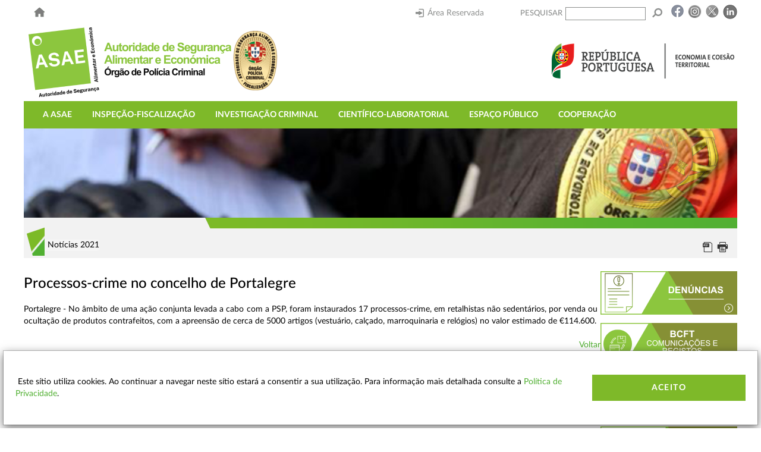

--- FILE ---
content_type: text/html; charset=utf-8
request_url: https://www.asae.gov.pt/espaco-publico/noticias/noticias-2021/processos-crime-no-concelho-de-portalegre.aspx
body_size: 18647
content:
<!DOCTYPE html><html xmlns="http://www.w3.org/1999/xhtml" xml:lang="pt" lang="pt">
  <meta http-equiv="x-ua-compatible" content="IE=Edge">
  <meta charset="utf-8">
  <meta name="design" content="Masterlink - IT Empowerment">
  <meta name="programing" content="Masterlink - IT Empowerment">
  <meta name="copyright" content="Masterlink - IT Empowerment">
  <meta name="language" content="PT">
  <meta name="viewport" content="width=device-width, initial-scale=1.0, maximum-scale=1.0, user-scalable=0">

  <!--'zona de introdução de variáveis "meta" que devem figurar no head do HTML-->
  <!-- Google Tag Manager -->
						<script>(function(w,d,s,l,i){w[l]=w[l]||[];w[l].push({'gtm.start':
						new Date().getTime(),event:'gtm.js'});var f=d.getElementsByTagName(s)[0],
						j=d.createElement(s),dl=l!='dataLayer'?'&l='+l:'';j.async=true;j.src=
						'https://www.googletagmanager.com/gtm.js?id='+i+dl;f.parentNode.insertBefore(j,f);
						})(window,document,'script','dataLayer','GTM-K97J8Z2');</script>
						<!-- End Google Tag Manager -->
  <base href="https://www.asae.gov.pt">

  <meta property="og:url" content="https://www.asae.gov.pt/espaco-publico/noticias/noticias-2021/processos-crime-no-concelho-de-portalegre.aspx">
  <meta property="og:title" content="Processos-crime no concelho de Portalegre">
  <meta property="og:image" content="https://www.asae.gov.pt/imagens/faveicon.png">
  
  <title>Processos-crime no concelho de Portalegre</title>
  <!--'zona do icon que aparece no browser-->
  <link rel="icon" type="image/png" href="" upload="" sgmee_5118="" imagens="" i019013.png""="">

  <!--'zona de introdução de ficheiros/código css de configuração do layout do portal-->
  <link rel="stylesheet" href="include/owlCarousel/assets/owl.theme.Masterlink.css">
  <link rel="stylesheet" href="css/5005/bootstrap.min.css" type="text/css">
  <link rel="stylesheet" href="css/5005/font-awesome.min.css" type="text/css">
  <link rel="stylesheet" href="css/5005/laySite.css" type="text/css">
  <link href="css/wwwtabelas.css" rel="stylesheet" type="text/css">
  <link href="css/5005/laySite.css" rel="stylesheet" type="text/css">


	
<link id="jQueryUICSS" rel="stylesheet" type="text/css" href="https://www.asae.gov.pt/css/jQueryUI/jquery-ui.min.css?t=20210504T183828">
<link id="jQueryUIstructureCSS" rel="stylesheet" type="text/css" href="https://www.asae.gov.pt/css/jQueryUI/jquery-ui.structure.min.css?t=20210504T183828">
<link id="jqueryTimeentryCSS" rel="stylesheet" type="text/css" href="https://www.asae.gov.pt/include/timepicker/jquery.timeentry.css?t=20210504T183828">
<link id="iconFontsScoped" rel="stylesheet" type="text/css" href="https://www.asae.gov.pt/stylesheets/icons/icon-fontsScoped.css?t=20210504T183828">
<link id="fontAwesomeIcons" rel="stylesheet" type="text/css" href="https://www.asae.gov.pt/stylesheets/icons/font-awesome.min.css?t=20210504T183828">
<link id="mlkFrameworkCSS" rel="stylesheet" type="text/css" href="https://www.asae.gov.pt/stylesheets/masterlinkframework.css?t=20210504T183828">
<link id="jQueryFancyboxCSS" rel="stylesheet" type="text/css" href="https://www.asae.gov.pt/include/fancybox/jquery.fancybox.css?t=20210504T183828">
<link id="loaderCSS" rel="stylesheet" type="text/css" href="https://www.asae.gov.pt/stylesheets/loader.css?t=20210504T183828">
<link id="loaderColorsCSS" rel="stylesheet" type="text/css" href="https://www.asae.gov.pt/stylesheets/loaderColors.css?t=20210504T183828">
<link id="mlkBlocksWS" rel="stylesheet" type="text/css" href="https://www.asae.gov.pt/stylesheets/mlkBlocksWS.css?t=20210504T183828">
<link id="refactorwsCSS" rel="stylesheet" type="text/css" href="https://www.asae.gov.pt/stylesheets/refactorcssWS.css?t=20210504T183828">


  <!--'ligação a páginas auxiliares do sistema para funcionamento do portal-->
  <script type="text/javascript" src="https://www.asae.gov.pt/wwwbase/wwwinclude/eventos.js?t=20210504T183814"></script>
<script type="text/javascript">
<!--
  if (typeof(mlkSessURL) == 'undefined') { var mlkSessURL = 'https://www.asae.gov.pt'; }
  var mlkReqCodigoMS = '';
//-->
</script>
<script type="text/javascript" src="https://www.asae.gov.pt/wwwbase/wwwinclude/imprimir.js?t=20210504T183814"></script>
<script type="text/javascript">if (typeof(mlkAppSSL) == 'undefined') { var mlkAppSSL = true; };</script><script type="text/javascript" src="https://www.asae.gov.pt/wwwbase/wwwinclude/frames.js?t=20210504T183814"></script><script type="text/javascript">
<!--
  function linkJE(membroID, codigo, variaveis) {
    if (typeof (variaveis) != "string") variaveis = '';
    var dados, resp, url = 'https://www.asae.gov.pt/wwwbase/wwwinclude/links_callback.aspx';
    dados = 'tipo=4&mid=' + membroID + '&id=' + codigo + '&width=' + screen.width + '&height=' + screen.height;
    dados += '&vars=' + encodeURIComponent(variaveis);
    resp = fDoCallBack(url, dados, false, '');
    if (resp.ok == true) { eval(resp.resposta); }
  }

  var provenienteLogin = 0;
  function linkMS(membroID, codigo, variaveis) {
    var dados, resp, url = 'https://www.asae.gov.pt/wwwbase/wwwinclude/links_callback.aspx';
    if (typeof (variaveis) != "string") variaveis = '';
    //abrir MicroSite
    if (provenienteLogin == 1) {
      dados = 'tipo=5&pl=1&mid=' + membroID + '&id=' + codigo;
      provenienteLogin = 0;
    } else {
      dados = 'tipo=5&mid=' + membroID + '&id=' + codigo;
    }
    dados += '&width=' + screen.width + '&height=' + screen.height;
    dados += '&vars=' + encodeURIComponent(variaveis);
    resp = fDoCallBack(url, dados, false, '');
    if (resp.ok == true) { eval(resp.resposta); }
  }

  function linkFIC(membroID, codigo, variaveis, novaJanela, tipo) {
    var fr;
    if (typeof (variaveis) != 'string') variaveis = '';
    if (typeof (novaJanela) != 'boolean') novaJanela = false;
    if (typeof (tipo) != 'number') tipo = 0;
    if (novaJanela) {
      var wnd =
      window.open('https://www.asae.gov.pt/wwwbase/wwwinclude/ficheiro.aspx?tipo=' + tipo + '&mid=' + membroID + '&id=' + codigo + '&ambiente=WebSiteMenu' + variaveis,
                  'Ficheiro' + codigo,
                  'height=200,width=400,location=no,menubar=no,status=no,titlebar=no,toolbar=no');
      wnd.focus();
      wnd.document.onreadystatechange =
      function() {
        if (window.document.readyState == 'complete') {
          wnd.focus();
        }
      }
    } else {
      if (!(fr = document.getElementById("frLinkFicheiro"))) {
        fr = document.createElement("iframe");
        fr.id = "frLinkFicheiro";
        fr.width = 0;
        fr.height = 0;
        fr.border = 0;
        fr.scrolling = "no";
        fr.tabIndex = -1;
        fr.marginHeight = 0;
        fr.marginWidth = 0;
        fr.style.display = 'none';
        document.body.appendChild(fr);
      }
        fr.src = 'https://www.asae.gov.pt/wwwbase/wwwinclude/ficheiro.aspx?tipo=' + tipo + '&mid=' + membroID + '&id=' + codigo + '&ambiente=WebSiteMenu' + variaveis;
    }
  }

  function linkFLI(membroID, codigo, novaJanela) {
    var fr;
    if (typeof (novaJanela) != "boolean") { novaJanela = false; }
    //novaJanela = true;
    if (novaJanela) {
      var wnd =
      window.open('https://www.asae.gov.pt/wwwbase/wwwinclude/ficheiro.aspx?tipo=1&mid=' + membroID + '&id=' + codigo,
                  'Ficheiro' + codigo,
                  'height=200,width=400,location=no,menubar=no,status=no,titlebar=no,toolbar=no');
      wnd.focus();
      wnd.document.onreadystatechange =
      function() {
        if (wnd.document.readyState == 'complete') {
          wnd.focus();
        }
      }
    } else {
      if (!(fr = document.getElementById("frLinkFicheiro"))) {
        fr = document.createElement("iframe");
        fr.id = "frLinkFicheiro";
        fr.width = 0;
        fr.height = 0;
        fr.border = 0;
        fr.scrolling = "no";
        fr.tabIndex = -1;
        fr.marginHeight = 0;
        fr.marginWidth = 0;
        fr.style.display = 'none';
        document.body.appendChild(fr);
      }
      fr.src = 'https://www.asae.gov.pt/wwwbase/wwwinclude/ficheiro.aspx?tipo=1&mid=' + membroID + '&id=' + codigo;
    }
  }

  var popupRel;
  function linkREL(membroID, recID, relatorioID, formato, ambiente, variaveis) {
    var w, h, l, t, qs, opcoes;
    w = 300;
    h = 150;
    l = ((window.screen.width / 2) - (w / 2));
    t = ((window.screen.height / 2) - (h / 2));
    if (popupRel) popupRel.close();
    qs = '?mid=' + membroID + '&recid=' + recID + '&relatorioid=' + relatorioID + '&formato=' + formato + '&ambiente=' + ambiente;
    if (variaveis != '') { qs += '&' + variaveis; }
    opcoes = 'top=' + t + ', left=' + l + ', width=' + w + ', height=' + h
	  + ', resizable=no, scrollbars=no, status=no, location=no, menubar=no, toolbar=no, titlebar=no';
    popupRel = window.open('https://www.asae.gov.pt/processos/include/rel_popup.aspx' + qs, 'Relatorio' + relatorioID, opcoes);
    popupRel.focus();
  }

  var wndErroLinkCallBack;
  function fDoCallBack(url, dados, bAssincrono, fResposta) {
    var xmlRequest;
    if (window.XMLHttpRequest) {
      xmlRequest = new XMLHttpRequest();
    } else if (window.ActiveXObject) {
      xmlRequest = new ActiveXObject('Microsoft.XMLHTTP');
    } else {
      alert('O seu browser não suporta algumas funcionalidades, por favor, contacte o seu administrador de sistema');
      return { ok: false, resposta: '' };
    }
    if (bAssincrono == true) {
      xmlRequest.onreadystatechange =
      function() {
        if (xmlRequest.readyState == 4) {
          return fResposta(xmlRequest.responseText);
        }
      }
    }
    xmlRequest.open('POST', url, bAssincrono);
      
    //if (document.all) {
    //  xmlRequest.setRequestHeader('Content-Type', 'application/x-www-form-urlencoded');
    //} else {
      xmlRequest.setRequestHeader('Content-Type', 'application/x-www-form-urlencoded;');
    //}
    xmlRequest.send(dados);
    if (bAssincrono == false) {
      if (xmlRequest.status == 200) {
        return { ok: true, resposta: xmlRequest.responseText };
      } else {
        if (wndErroLinkCallBack) { wndErroLinkCallBack.close(); }
        wndErroLinkCallBack = window.open('about:blank', 'Erro', 'location=no, menubar=no, toolbar=no');
        wndErroLinkCallBack.document.write(xmlRequest.responseText);
        alert('Erro, por favor contacte o administrador de sistema.[Erro HTTP]');
        wndErroLinkCallBack.focus();
        return { ok: false, resposta: '' };
      }
    }
  }

 
//-->
</script><script type="text/javascript">
<!--
  var mlkSessMLKID = 'jwfatjnqzrjpllra11dkngtg';
  if (typeof(mlkSessURL) == 'undefined') { var mlkSessURL = 'https://www.asae.gov.pt' };
  var mlkReqRegNIU = '', mlkReqRegFormID = '', mlkReqRegEstagioID = '', mlkReqRegNumProcesso = '', mlkReqRegTipo = '', mlkReqRegBloco = '';
  var mlkMembroID = '5118';
  var mlkUrlDinamico = false;
  var mlkDivConteudo = 'ctConteudo';
  
  mlkDivConteudo = 'ctConteudo';
  
//-->
</script>
<script type="text/javascript" src="https://www.asae.gov.pt/wwwbase/wwwinclude/linksSF.js?t=20210504T183814"></script>



  <div class="backgroundBeforeLoad"></div>
  

<script id="vendorbundle" src="https://www.asae.gov.pt/dist/scripts/Vendor.bundle.js?t=20210504T183814"></script>
<script id="mainbundle" src="https://www.asae.gov.pt/dist/scripts/main.bundle.js?t=20210504T183814"></script>


































<script src="https://www.asae.gov.pt/include/summernote/summernote-lite.js?t=20210504T183814"></script>
<script src="https://www.asae.gov.pt/include/summernote/lang/summernote-pt-PT.js?t=20210504T183814"></script>

<script src="https://www.asae.gov.pt/include/editorHtml/editorHTML.js?t=20210504T183814"></script>

<script src="https://www.asae.gov.pt/include/controller.js?t=20210504T183814"></script>



  <script type="text/javascript"> var ambiente = "website"; </script>
<script src="https://www.asae.gov.pt/include/bootstrap/bootstrap.util.js?t=20210504T183814"></script>



  <script src="https://www.asae.gov.pt/include/resources.aspx?t=20210504T183814&amp;l=pt-PT"></script>
<script type="text/javascript">
	//Init i18next
	var resources = {
        "pt-PT": rs
	};
	var options = {
		ns: {
			namespaces: ['backoffice', 'toolbar', 'icons', 'shortcut'],
			defaultNs: 'backoffice'
		},
		lng: "pt-PT",
		load: 'current',
		resStore: resources,
		fallbackLng: false
	};
	$.i18n.init(options);
	//TimePicker
	$.timeEntry.regionalOptions['pt'] = {
		show24Hours: true, separator: ':',
		ampmPrefix: '', ampmNames: ['AM', 'PM'],
		spinnerImage: "include/timepicker/spinnerDefault.png"
	};
	$.timeEntry.setDefaults($.timeEntry.regionalOptions['pt']);


	//Arvore fazer com o loader seja o da plataforma.
	listagem.Language = "pt-PT";
	Arvore.Language = "pt-PT";

	$.extend(
		$.ui.selectmenu.prototype.options.classes, {
			"ui-selectmenu-button": "mlkSelectBox-button form-control mlkForm-input",
			"ui-selectmenu-icon": "mlkSelectBox-icon",
			"ui-selectmenu-text": "mlkSelectBox-text",
			"ui-selectmenu-menu": "mlkSelectBox-menu"
		},
		$.ui.selectmenu.prototype.options.icons.button = "ui-icon-caret-1-s"
	);

	$.extend(
		$.ui.menu.prototype.options.classes, {
			"ui-menu-item": "mlkSelectBox-menuItem"
		}
	);


	Arvore.SetLoaderIni = MWEPageController.showWait;
	Arvore.SetLoaderDestroy = MWEPageController.hideWait;

	MWEPageController.Language = "pt-PT";
	$.datepicker.setDefaults($.datepicker.regional[MWEPageController.Language]);

	floatingBox.ambiente = MWEPageController.ambiente;
</script>
  <div id="bodyfaux">
    <div id="Geral" class="Geral">
      <div id="content">
        <div class="container container-head">
          <header class="head">
            <div class="head-top">
              <div class="head-top-container">
                <div class="head-top-left">
                  <div class="top-left">
                    <a href="?v=%3d%3dBQAAAB%2bLCAAAAAAABABLLiiwNQQAyHpIHAUAAAA%3d"><img src="/upload/SGMEE_5118/imagens/i019309.png" alt="Home" title="Home"></a>
                  </div>
                  <div class="top-right">
                    <div class="login" id="login"><a data-toggle="modal" class="link-modal" data-target="#modalLogin" href="/espaco-publico/noticias/noticias-2021/processos-crime-no-concelho-de-portalegre.aspx#"><i class="loginEnter sgme-icon-login" id="loginImg" title="Área Reservada"></i>Área Reservada</a></div>
                    <div class="search" id="pesquisa"><form id="mlkForm" name="mlkForm" role="search" method="post" action="pesquisa.aspx" target="_self"><label><span class="label-control">Pesquisar</span><input type="search" id="chave" name="chave" aria-required="true" required="required"></label><button type="submit" id="searchForm"><i class="sgme-icon-search"></i></button></form></div>
                  </div>
                </div>
                <div class="head-top-right redes-sociais">
                  <ul><li><a href="https://www.facebook.com/ASAE-Autoridade-de-Segurança-Alimentar-e-Económica-1762847233926987/" target="_blank"><img src="/upload/SGMEE_5118/imagens/i026478.png" alt="Facebook" title="Facebook"></a></li><li><a href="https://www.instagram.com/asae.gov.pt/" target="_blank"><img src="/upload/SGMEE_5118/imagens/i026473.png" alt="Instagram " title="Instagram "></a></li><li><a href="https://twitter.com/AsaeGov" target="_blank"><img src="/upload/SGMEE_5118/imagens/i026463.jpg" alt="Twitter" title="Twitter"></a></li><li><a href="https://www.linkedin.com/company/asae/?viewAsMember=true" target="_blank"><img src="/upload/SGMEE_5118/imagens/i026465.png" alt="LinkedIN" title="LinkedIN"></a></li></ul>
                </div>
              </div>
            </div>
            <div class="head-bottom">
              <div class="head-bottom-left">
                <div class="logo-repuplica"><a href="?v=%3d%3dBQAAAB%2bLCAAAAAAABABLLiiwNQQAyHpIHAUAAAA%3d"><img src="/upload/SGMEE_5118/imagens/i026791.png" alt="Logo ASAE" title="Logo ASAE"></a></div>
              </div>
              <div class="head-bottom-right">
                <div class="linguas">
           <!--objLinguas.HTML
                  <form method="post" name="idiomaForm">
                    <input type="hidden" id="hiddenIdioma" name="IDIOMA" value="" />
                    <input type="hidden" id="hiddenCaller" name="CALLER" value="" />
                  </form>
                  <ul>
                    <li><a class="lngButton" href="#" data-lng="pt-PT" onclick="setLanguage(this); return false;">PT</a></li>
                    <li><a class="lngButton" href="#" data-lng="en-GB" onclick="setLanguage(this); return false;">EN</a></li>
                    <li><a class="lngButton" href="#" data-lng="fr-FR" onclick="setLanguage(this); return false;">FR</a></li>
                  </ul>
            -->
                </div>
                <div class="logo-secretaria"><a href="https://www.portugal.gov.pt/pt/gc23?cpp=1" target="_blank"><img src="/upload/SGMEE_5118/imagens/i026921.png" alt="Logo Ministério da Economia " title="Logo Ministério da Economia "></a></div>
              </div>
            </div>
          </header>
          <header class="header">
            <nav id="master" class="master">
              <div class="navbar-header">
                <button type="button" id="navbar-toggle" class="navbar-toggle collapsed" data-toggle="collapse" data-target="#navbar" aria-expanded="false" aria-controls="navbar">
                  <span class="icon-bar"></span>
                  <span class="icon-bar"></span>
                  <span class="icon-bar"></span>
                  <span class="text-bar" id="text-bar">Menu</span>
                </button>
              </div>
              <div id="navbar" class="navbar-collapse collapse menu" aria-expanded="false">
                <ul><li data-nivel="1" title="A ASAE"><a class="fa fa-angle-right" id="arrow1156AAAAAAAAAAAAAAAAAAAA" href="javascript:menuClick(0);"></a><a class="disabled" href="javascript:menuClick(0);"><span>A ASAE</span></a><ul id="1156AAAAAAAAAAAAAAAAAAAA" class="mnInv childMenu" data-nivel="1"><li data-nivel="2" title="A Direção"><a href="a-asae/a-direcao.aspx">A Direção</a></li><li data-nivel="2" title="Conselho Científico"><a href="a-asae/conselho-cientifico.aspx">Conselho Científico</a></li><li data-nivel="2" title="Organograma"><a href="a-asae/organograma.aspx">Organograma</a></li><li data-nivel="2" title="Diplomas Legais"><a href="asae20/diplomas-legais.aspx">Diplomas Legais</a></li><li data-nivel="2" title="Missão, Visão e Valores"><a href="a-asae/missao-visao-e-valores.aspx">Missão, Visão e Valores</a></li><li data-nivel="2" title="Instrumentos de Gestão"><a class="fa fa-angle-right" id="arrow11562251AAAAAAAAAAAAAAAA" href="javascript:menuClick(6);"></a><span>Instrumentos de Gestão</span><ul id="11562251AAAAAAAAAAAAAAAA" class="mnInv childMenu" data-nivel="2"><li data-nivel="3" title="Plano Estratégico "><a href="asae20/instrumentos-de-gestao/plano-estrategico-.aspx">Plano Estratégico </a></li><li data-nivel="3" title="Plano de Atividades"><a href="asae20/instrumentos-de-gestao/plano-de-atividades.aspx">Plano de Atividades</a></li><li data-nivel="3" title="QUAR"><a href="asae20/instrumentos-de-gestao/quar.aspx">QUAR</a></li><li data-nivel="3" title="Relatório de Atividades e Autoavaliação "><a href="asae20/instrumentos-de-gestao/relatorio-de-atividades-e-autoavaliacao-.aspx">Relatório de Atividades e Autoavaliação </a></li><li data-nivel="3" title="Regime Geral da Prevenção da Corrupção"><a href="asae20/instrumentos-de-gestao/regime-geral.aspx">Regime Geral da Prevenção da Corrupção</a></li><li data-nivel="3" title="Prevenção de Riscos de Corrupção"><a href="asae20/instrumentos-de-gestao/prevencao-de-riscos-de-corrupcao.aspx">Prevenção de Riscos de Corrupção</a></li><li data-nivel="3" title="Código de Conduta e de Ética"><a href="asae20/instrumentos-de-gestao/codigo-de-conduta-e-etica.aspx">Código de Conduta e de Ética</a></li><li data-nivel="3" title="Balanço Social"><a href="asae20/instrumentos-de-gestao/balanco-social.aspx">Balanço Social</a></li></ul></li><li data-nivel="2" title="Transparência Administrativa"><a href="a-asae/transparencia-administrativa.aspx">Transparência Administrativa</a></li><li data-nivel="2" title="Controlo Interno"><a class="fa fa-angle-right" id="arrow11565523AAAAAAAAAAAAAAAA" href="javascript:menuClick(16);"></a><a href="a-asae/controlo-interno.aspx">Controlo Interno</a><ul id="11565523AAAAAAAAAAAAAAAA" class="mnInv childMenu" data-nivel="2"><li data-nivel="3" title="Gabinete de Coordenação e Avaliação da Atividade Inspetiva "><a href="asae20/controlo-interno/gabinete-de-coordenacao-e-avaliacao-da-atividade-inspetiva-gcaai.aspx">Gabinete de Coordenação e Avaliação da Atividade Inspetiva </a></li></ul></li><li data-nivel="2" title="Sustentabilidade"><a href="a-asae/sustentabilidade.aspx">Sustentabilidade</a></li><li data-nivel="2" title="Recursos Humanos"><a class="fa fa-angle-right" id="arrow11562703AAAAAAAAAAAAAAAA" href="javascript:menuClick(19);"></a><a href="a-asae/recursos-humanos.aspx">Recursos Humanos</a><ul id="11562703AAAAAAAAAAAAAAAA" class="mnInv childMenu" data-nivel="2"><li data-nivel="3" title="Procedimentos Concursais "><a href="a-asae/recursos-humanos/procedimentos-concursais.aspx">Procedimentos Concursais </a></li><li data-nivel="3" title="Mobilidades"><a href="a-asae/recursos-humanos/mobilidades.aspx">Mobilidades</a></li><li data-nivel="3" title="Processo de Avaliação"><a href="asae20/recursos-humanos/processo-de-avaliacao1.aspx">Processo de Avaliação</a></li><li data-nivel="3" title="Mapa de Pessoal"><a href="a-asae/recursos-humanos/mapa-de-pessoal1.aspx">Mapa de Pessoal</a></li><li data-nivel="3" title="Despachos de Designação dos Dirigentes"><a href="a-asae/recursos-humanos/despachos-de-designacao-dos-dirigentes.aspx">Despachos de Designação dos Dirigentes</a></li><li data-nivel="3" title="Programa de Regularização Extraordinária de Vínculos Precários (PREVPAP) "><a href="asae20/recursos-humanos/p6.aspx">Programa de Regularização Extraordinária de Vínculos Precários (PREVPAP) </a></li></ul></li><li data-nivel="2" title="Formação"><a class="fa fa-angle-right" id="arrow11564310AAAAAAAAAAAAAAAA" href="javascript:menuClick(26);"></a><a href="a-asae/formacao.aspx">Formação</a><ul id="11564310AAAAAAAAAAAAAAAA" class="mnInv childMenu" data-nivel="2"><li data-nivel="3" title="Planos de Formação"><a href="a-asae/formacao/plano-de-formacao.aspx">Planos de Formação</a></li><li data-nivel="3" title="Estágios Curriculares"><a href="a-asae/formacao/estagios-curriculares.aspx">Estágios Curriculares</a></li><li data-nivel="3" title="CEPOL"><a href="a-asae/formacao/cepol.aspx">CEPOL</a></li></ul></li><li data-nivel="2" title="Contactos"><a href="a-asae/contactos.aspx">Contactos</a></li></ul></li><li data-nivel="1" title="Inspeção-Fiscalização"><a class="fa fa-angle-right" id="arrow7888AAAAAAAAAAAAAAAAAAAA" href="javascript:menuClick(31);"></a><a class="disabled" href="javascript:menuClick(31);"><span>Inspeção-Fiscalização</span></a><ul id="7888AAAAAAAAAAAAAAAAAAAA" class="mnInv childMenu" data-nivel="1"><li data-nivel="2" title="Como Atua a ASAE"><a href="inspecao-fiscalizacao/como-atua-a-asae.aspx">Como Atua a ASAE</a></li><li data-nivel="2" title="Plano de Inspeção e Fiscalização"><a class="fa fa-angle-right" id="arrow78888623AAAAAAAAAAAAAAAA" href="javascript:menuClick(33);"></a><a href="inspecao-fiscalizacao/plano-de-inspecao-da-asae-pif.aspx">Plano de Inspeção e Fiscalização</a><ul id="78888623AAAAAAAAAAAAAAAA" class="mnInv childMenu" data-nivel="2"><li data-nivel="3" title="Área Alimentar"><a href="inspecao-fiscalizacao/plano-de-inspecao-da-asae-pif/area-alimentar.aspx">Área Alimentar</a></li><li data-nivel="3" title="Área Económica"><a href="inspecao-fiscalizacao/plano-de-inspecao-da-asae-pif/area-economica.aspx">Área Económica</a></li></ul></li><li data-nivel="2" title="Sistemas de Alerta e Troca de Informação"><a class="fa fa-angle-right" id="arrow78882390AAAAAAAAAAAAAAAA" href="javascript:menuClick(36);"></a><span>Sistemas de Alerta e Troca de Informação</span><ul id="78882390AAAAAAAAAAAAAAAA" class="mnInv childMenu" data-nivel="2"><li data-nivel="3" title="RASFF"><a href="inspecao-fiscalizacao/sistemas-de-alerta-e-troca-de-informacao/rasff.aspx">RASFF</a></li><li data-nivel="3" title="AAC-FF System"><a href="inspecao-fiscalizacao/sistemas-de-alerta-e-troca-de-informacao/aacsystem.aspx">AAC-FF System</a></li><li data-nivel="3" title="RAPEX"><a href="inspecao-fiscalizacao/sistemas-de-alerta-e-troca-de-informacao/rapex.aspx">RAPEX</a></li><li data-nivel="3" title="ICSMS"><a href="inspecao-fiscalizacao/sistemas-de-alerta-e-troca-de-informacao/icsms.aspx">ICSMS</a></li><li data-nivel="3" title="CPC"><a href="inspecao-fiscalizacao/sistemas-de-alerta-e-troca-de-informacao/cpc.aspx">CPC</a></li><li data-nivel="3" title="IMI"><a href="inspecao-fiscalizacao/sistemas-de-alerta-e-troca-de-informacao/imi.aspx">IMI</a></li></ul></li><li data-nivel="2" title="Procedimentos Operacionais"><a href="inspecao-fiscalizacao/procedimentos-operacionais.aspx">Procedimentos Operacionais</a></li><li data-nivel="2" title="Comércio Eletrónico"><a href="inspecao-fiscalizacao/comercio-eletronico.aspx">Comércio Eletrónico</a></li><li data-nivel="2" title="Fraude Alimentar"><a class="fa fa-angle-right" id="arrow78888270AAAAAAAAAAAAAAAA" href="javascript:menuClick(45);"></a><a href="inspecao-fiscalizacao/fraude-alimentar.aspx">Fraude Alimentar</a><ul id="78888270AAAAAAAAAAAAAAAA" class="mnInv childMenu" data-nivel="2"><li data-nivel="3" title="O que é a Fraude Alimentar"><a href="inspecao-fiscalizacao/fraude-alimentar/o-que-e-a-fraude-alimentar.aspx">O que é a Fraude Alimentar</a></li><li data-nivel="3" title="Competências da ASAE na Fraude Alimentar"><a href="inspecao-fiscalizacao/fraude-alimentar/competencias-da-asae-na-fraude-alimentar.aspx">Competências da ASAE na Fraude Alimentar</a></li><li data-nivel="3" title="Boletins Informativos Fraude Alimentar"><a href="inspecao-fiscalizacao/fraude-alimentar/boletim-informativo.aspx">Boletins Informativos Fraude Alimentar</a></li><li data-nivel="3" title="Sistema AAC - FF"><a href="inspecao-fiscalizacao/fraude-alimentar/sistema-aac-ff.aspx">Sistema AAC - FF</a></li><li data-nivel="3" title="Planos Controlo Coordenados da Comissão Europeia"><a href="inspecao-fiscalizacao/fraude-alimentar/planos-controlo-coordenados-da-comissao-europeia.aspx">Planos Controlo Coordenados da Comissão Europeia</a></li><li data-nivel="3" title="Plano Operacional"><a href="inspecao-fiscalizacao/fraude-alimentar/plano-operacional.aspx">Plano Operacional</a></li></ul></li><li data-nivel="2" title="Resultados Operacionais"><a href="inspecao-fiscalizacao/resultados-operacionais.aspx">Resultados Operacionais</a></li><li data-nivel="2" title="Branqueamento Capitais / Financiamento Terrorismo"><a class="fa fa-angle-right" id="arrow78886930AAAAAAAAAAAAAAAA" href="javascript:menuClick(53);"></a><a href="inspecao-fiscalizacao/branqueamento-capitais-financiamento-terrorismo.aspx">Branqueamento Capitais / Financiamento Terrorismo</a><ul id="78886930AAAAAAAAAAAAAAAA" class="mnInv childMenu" data-nivel="2"><li data-nivel="3" title="Prevenção e combate ao BC/FT "><a href="inspecao-fiscalizacao/branqueamento-capitais-financiamento-terrorismo/prevencao-e-combate-ao-bcft-.aspx">Prevenção e combate ao BC/FT </a></li><li data-nivel="3" title="Guia de orientação para a prevenção e combate ao BC e FT"><a href="inspecao-fiscalizacao/branqueamento-capitais-financiamento-terrorismo/guia-de-orientacao-para-a-prevencao-e-combate-ao-bc-e-ft.aspx">Guia de orientação para a prevenção e combate ao BC e FT</a></li><li data-nivel="3" title="FAQ’S – Perguntas Frequentes"><a href="inspecao-fiscalizacao/branqueamento-capitais-financiamento-terrorismo/faqs-perguntas-frequentes.aspx">FAQ’S – Perguntas Frequentes</a></li><li data-nivel="3" title="BCFT - Comunicações e Registos"><a href="inspecao-fiscalizacao/branqueamento-capitais-financiamento-terrorismo/bcft-comunicacoes-e-registos.aspx">BCFT - Comunicações e Registos</a></li><li data-nivel="3" title="Indicadores de Suspeição"><a href="inspecao-fiscalizacao/branqueamento-capitais-financiamento-terrorismo/indicadores-de-suspeicao1.aspx">Indicadores de Suspeição</a></li><li data-nivel="3" title="Medidas Restritivas"><a href="inspecao-fiscalizacao/branqueamento-capitais-financiamento-terrorismo/medidas-restritivas1.aspx">Medidas Restritivas</a></li><li data-nivel="3" title="Sessões de Esclarecimento"><a href="inspecao-fiscalizacao/branqueamento-capitais-financiamento-terrorismo/sessoes-de-esclarecimento.aspx">Sessões de Esclarecimento</a></li><li data-nivel="3" title="Publicações e Documentos Orientadores (Nacionais e Internacionais) "><a href="inspecao-fiscalizacao/branqueamento-capitais-financiamento-terrorismo/a.aspx">Publicações e Documentos Orientadores (Nacionais e Internacionais) </a></li><li data-nivel="3" title="Links com Interesse"><a href="inspecao-fiscalizacao/branqueamento-capitais-financiamento-terrorismo/links-com-interesse.aspx">Links com Interesse</a></li></ul></li></ul></li><li data-nivel="1" title="Investigação Criminal"><a class="fa fa-angle-right" id="arrow1063AAAAAAAAAAAAAAAAAAAA" href="javascript:menuClick(63);"></a><a href="investigacao-criminal.aspx"><span>Investigação Criminal</span></a><ul id="1063AAAAAAAAAAAAAAAAAAAA" class="mnInv childMenu" data-nivel="1"><li data-nivel="2" title="Propriedade Industrial"><a href="investigacao-criminal/propriedade-industrial.aspx">Propriedade Industrial</a></li><li data-nivel="2" title="Propriedade Intelectual"><a href="investigacao-criminal/propriedade-intelectual.aspx">Propriedade Intelectual</a></li><li data-nivel="2" title="Delitos AntiEconómicos"><a href="investigacao-criminal/delitos-antieconomicos.aspx">Delitos AntiEconómicos</a></li><li data-nivel="2" title="Delitos contra Saúde Pública"><a href="investigacao-criminal/delitos-contra-saude-publica.aspx">Delitos contra Saúde Pública</a></li><li data-nivel="2" title="Jogo Ilícito"><a href="investigacao-criminal/planos-controlo-coordenados-da-comissao.aspx">Jogo Ilícito</a></li></ul></li><li data-nivel="1" title="Científico-Laboratorial"><a class="fa fa-angle-right" id="arrow1117AAAAAAAAAAAAAAAAAAAA" href="javascript:menuClick(69);"></a><a class="disabled" href="javascript:menuClick(69);"><span>Científico-Laboratorial</span></a><ul id="1117AAAAAAAAAAAAAAAAAAAA" class="mnInv childMenu" data-nivel="1"><li data-nivel="2" title="Área Técnico-Científica "><a class="fa fa-angle-right" id="arrow11173012AAAAAAAAAAAAAAAA" href="javascript:menuClick(70);"></a><span>Área Técnico-Científica </span><ul id="11173012AAAAAAAAAAAAAAAA" class="mnInv childMenu" data-nivel="2"><li data-nivel="3" title="Avaliação de Riscos "><a href="cientifico-laboratorial/area-tecnico-cientifica/avaliacao-de-riscos.aspx">Avaliação de Riscos </a></li><li data-nivel="3" title="Comunicação de Riscos"><a href="cientifico-laboratorial/area-tecnico-cientifica/comunicacao-de-riscos.aspx">Comunicação de Riscos</a></li><li data-nivel="3" title="Plano Nacional de Colheita de Amostras"><a href="cientifico-laboratorial/area-tecnico-cientifica/pnca-plano-nacional-de-colheita-de-amostras.aspx">Plano Nacional de Colheita de Amostras</a></li><li data-nivel="3" title="Projetos"><a href="cientifico-laboratorial/area-tecnico-cientifica/projetos.aspx">Projetos</a></li><li data-nivel="3" title="Perigos de Origem Alimentar"><a href="cientifico-laboratorial/area-tecnico-cientifica/perigos-de-origem-alimentar.aspx">Perigos de Origem Alimentar</a></li></ul></li><li data-nivel="2" title="Laboratório de Segurança Alimentar"><a class="fa fa-angle-right" id="arrow11178312AAAAAAAAAAAAAAAA" href="javascript:menuClick(76);"></a><a href="cientifico-laboratorial/laboratorio-de-seguranca-alimentar.aspx">Laboratório de Segurança Alimentar</a><ul id="11178312AAAAAAAAAAAAAAAA" class="mnInv childMenu" data-nivel="2"><li data-nivel="3" title="Lab. Bebidas e Produtos Vitivinícolas"><a href="cientifico-laboratorial/laboratorio-de-seguranca-alimentar/lab-bebidas-e-produtos-vitivinicolas.aspx">Lab. Bebidas e Produtos Vitivinícolas</a></li><li data-nivel="3" title="Lab. Físico-Química"><a href="cientifico-laboratorial/laboratorio-de-seguranca-alimentar/lab-fisico-quimica.aspx">Lab. Físico-Química</a></li><li data-nivel="3" title="Lab. Microbiologia e Biologia Molecular"><a href="cientifico-laboratorial/laboratorio-de-seguranca-alimentar/lab-microbiologia-e-biologia-molecular.aspx">Lab. Microbiologia e Biologia Molecular</a></li><li data-nivel="3" title="Câmara de Provadores"><a href="cientifico-laboratorial/laboratorio-de-seguranca-alimentar/camara-de-provadores.aspx">Câmara de Provadores</a></li><li data-nivel="3" title="Análises Laboratoriais"><a href="cientifico-laboratorial/laboratorio-de-seguranca-alimentar/analises-laboratoriais.aspx">Análises Laboratoriais</a></li></ul></li></ul></li><li data-nivel="1" title="Espaço Público"><a class="fa fa-angle-right" id="arrow1222AAAAAAAAAAAAAAAAAAAA" href="javascript:menuClick(82);"></a><a class="disabled" href="javascript:menuClick(82);"><span>Espaço Público</span></a><ul id="1222AAAAAAAAAAAAAAAAAAAA" class="mnInv childMenu" data-nivel="1"><li data-nivel="2" title="Alertas Alimentares"><a class="fa fa-angle-right" id="arrow12229441AAAAAAAAAAAAAAAA" href="javascript:menuClick(83);"></a><a href="espaco-publico/alertas-alimentares.aspx">Alertas Alimentares</a><ul id="12229441AAAAAAAAAAAAAAAA" class="mnInv childMenu" data-nivel="2"><li data-nivel="3" title="Comunicação de Recolha/Recall"><a href="espaco-publico/alertas-alimentares/comunicacao-de-recolharecall.aspx">Comunicação de Recolha/Recall</a></li><li data-nivel="3" title="Rasff"><a href="espaco-publico/alertas-alimentares/rasff.aspx">Rasff</a></li></ul></li><li data-nivel="2" title="Perguntas Frequentes"><a href="espaco-publico/perguntas-frequentes.aspx">Perguntas Frequentes</a></li><li data-nivel="2" title="Legislação"><a href="espaco-publico/legislacao.aspx">Legislação</a></li><li data-nivel="2" title="Formulários"><a href="espaco-publico/formularios.aspx">Formulários</a></li><li data-nivel="2" title="Processos de Contraordenação"><a class="fa fa-angle-right" id="arrow12229197AAAAAAAAAAAAAAAA" href="javascript:menuClick(89);"></a><a href="espaco-publico/processos-de-contraordenacao1.aspx">Processos de Contraordenação</a><ul id="12229197AAAAAAAAAAAAAAAA" class="mnInv childMenu" data-nivel="2"><li data-nivel="3" title="Pagamento da Coima em Prestações "><a href="espaco-publico/processos-de-contraordenacao1/pagamento-da-coima-em-prestacoes-.aspx">Pagamento da Coima em Prestações </a></li><li data-nivel="3" title="Pagamento voluntário da coima"><a href="espaco-publico/processos-de-contraordenacao1/pagamento-voluntario-da-coima.aspx">Pagamento voluntário da coima</a></li></ul></li><li data-nivel="2" title="Publicações"><a class="fa fa-angle-right" id="arrow12227054AAAAAAAAAAAAAAAA" href="javascript:menuClick(92);"></a><span>Publicações</span><ul id="12227054AAAAAAAAAAAAAAAA" class="mnInv childMenu" data-nivel="2"><li data-nivel="3" title="ASAEnews"><a href="espaco-publico/publicacoes/asae-news.aspx">ASAEnews</a></li><li data-nivel="3" title="Riscos e Alimentos"><a href="espaco-publico/publicacoes/riscos-e-alimentos.aspx">Riscos e Alimentos</a></li></ul></li><li data-nivel="2" title="Imprensa"><a class="fa fa-angle-right" id="arrow12221268AAAAAAAAAAAAAAAA" href="javascript:menuClick(95);"></a><span>Imprensa</span><ul id="12221268AAAAAAAAAAAAAAAA" class="mnInv childMenu" data-nivel="2"><li data-nivel="3" title="Comunicados de Imprensa"><a href="espaco-publico/noticias/comunicados-de-imprensa.aspx">Comunicados de Imprensa</a></li></ul></li><li data-nivel="2" title="Destaques"><a href="espaco-publico/destaques.aspx">Destaques</a></li><li data-nivel="2" title="Medidas de Modernização Administrativa da AP/SIMPLEX"><a href="espaco-publico/medidas-de-modernizacao-administrativa-da-apsimplex.aspx">Medidas de Modernização Administrativa da AP/SIMPLEX</a></li><li data-nivel="2" title="Opinião dos Nossos Parceiros"><a class="fa fa-angle-right" id="arrow12228849AAAAAAAAAAAAAAAA" href="javascript:menuClick(99);"></a><a href="espaco-publico/opiniao-dos-nossos-parceiros.aspx">Opinião dos Nossos Parceiros</a><ul id="12228849AAAAAAAAAAAAAAAA" class="mnInv childMenu" data-nivel="2"><li data-nivel="3" title="2024"><a href="espaco-publico/opiniao-dos-nossos-parceiros/2024.aspx">2024</a></li><li data-nivel="3" title="2023"><a href="espaco-publico/opiniao-dos-nossos-parceiros/2023.aspx">2023</a></li><li data-nivel="3" title="2022"><a href="espaco-publico/opiniao-dos-nossos-parceiros/2022.aspx">2022</a></li><li data-nivel="3" title="2021"><a href="espaco-publico/opiniao-dos-nossos-parceiros/20212.aspx">2021</a></li><li data-nivel="3" title="2020"><a href="espaco-publico/opiniao-dos-nossos-parceiros/20202.aspx">2020</a></li></ul></li><li data-nivel="2" title="Sessões Públicas de Esclarecimento e Informação"><a href="espaco-publico/sessoes-publicas-de-esclarecimento-e-informacao.aspx">Sessões Públicas de Esclarecimento e Informação</a></li><li data-nivel="2" title="Núcleo Museológico"><a class="fa fa-angle-right" id="arrow12224815AAAAAAAAAAAAAAAA" href="javascript:menuClick(106);"></a><a href="espaco-publico/nucleo-museologico.aspx">Núcleo Museológico</a><ul id="12224815AAAAAAAAAAAAAAAA" class="mnInv childMenu" data-nivel="2"><li data-nivel="3" title="Núcleo Museológico de Castelo Branco"><a href="espaco-publico/nucleo-museologico/nucleo-museologico-de-castelo-branco.aspx">Núcleo Museológico de Castelo Branco</a></li><li data-nivel="3" title="Núcleo Museológico de Vimioso"><a href="espaco-publico/nucleo-museologico/nucleo-museologico-de-vimioso.aspx">Núcleo Museológico de Vimioso</a></li></ul></li><li data-nivel="2" title="Galeria de Imagens"><a href="espaco-publico/galeria-de-imagens.aspx">Galeria de Imagens</a></li></ul></li><li data-nivel="1" title="Cooperação"><a class="fa fa-angle-right" id="arrow1208AAAAAAAAAAAAAAAAAAAA" href="javascript:menuClick(110);"></a><a href="cooperacao.aspx"><span>Cooperação</span></a><ul id="1208AAAAAAAAAAAAAAAAAAAA" class="mnInv childMenu" data-nivel="1"><li data-nivel="2" title="Nacional"><a class="fa fa-angle-right" id="arrow12085904AAAAAAAAAAAAAAAA" href="javascript:menuClick(111);"></a><a href="cooperacao/nacional.aspx">Nacional</a><ul id="12085904AAAAAAAAAAAAAAAA" class="mnInv childMenu" data-nivel="2"><li data-nivel="3" title="Grupo Anti-Contrafação"><a href="cooperacao/nacional/grupo-anti-contrafacao.aspx">Grupo Anti-Contrafação</a></li><li data-nivel="3" title="Centro Nacional Coordenador Marítimo"><a href="cooperacao/nacional/centro-nacional-coordenador-maritimo.aspx">Centro Nacional Coordenador Marítimo</a></li><li data-nivel="3" title="Comando Nacional de Operações de Socorro"><a href="cooperacao/nacional/comando-nacional-de-operacoes-de-socorro.aspx">Comando Nacional de Operações de Socorro</a></li></ul></li><li data-nivel="2" title="Internacional"><a class="fa fa-angle-right" id="arrow12083159AAAAAAAAAAAAAAAA" href="javascript:menuClick(115);"></a><a href="cooperacao/internacional.aspx">Internacional</a><ul id="12083159AAAAAAAAAAAAAAAA" class="mnInv childMenu" data-nivel="2"><li data-nivel="3" title="Bilateral"><a href="cooperacao/internacional/bilateral.aspx">Bilateral</a></li><li data-nivel="3" title="Multilateral"><a href="cooperacao/internacional/multilateral1.aspx">Multilateral</a></li></ul></li><li data-nivel="2" title="Autoridades Europeias de Segurança Alimentar"><a href="cooperacao/autoridades-europeias-de-seguranca-alimentar.aspx">Autoridades Europeias de Segurança Alimentar</a></li></ul></li></ul>
              </div>
            </nav>
          </header>
        </div>
        <div class="container">
          <div id="dvCentroCT"><!-- Google Tag Manager (noscript) --><noscript><iframe src="https: //www.googletagmanager.com/ns.html?id=GTM-K97J8Z2" height="0" width="0" style="display:none;visibility:hidden"></iframe></noscript><!-- End Google Tag Manager (noscript) --><script>var gtm = {"UserType":"Anonimo","Breadcrumb":"Espaço Público » Imprensa » Notícias 2021","PageType":"registo"}</script><div class="container-cover"><div class="content-cover md"><img src="/upload/SGMEE_5118/imagens/i019060.png" alt="Orgão Polícia " title="Orgão Polícia "></div></div><div class="container-breadcrumd-pdf container"><ul class="breadcrumb"><li>Notícias 2021</li></ul><ul id="icons" class="page-actions"><li class="sgme-icon-pdf" onclick="javascript:fImprimirPDF('ctAreaConteudo');"></li><li class="sgme-icon-printer" onclick="javascript:fImprime_v2('ctAreaConteudo');"></li></ul></div><div class="container-left-aside"><div id="PagConteudo"><div id="ctAreaConteudo"><div class="pagConteudoCt"><div id="mlkFrame"><h3>Processos-crime no concelho de Portalegre</h3><div class="pagRegistoInformacaoReg"><p></p><p>Portalegre - No âmbito de uma ação conjunta levada a cabo com a PSP, foram instaurados 17 processos-crime, em retalhistas não sedentários, por venda ou ocultação de produtos contrafeitos, com a apreensão de cerca de 5000 artigos (vestuário, calçado, marroquinaria e relógios) no valor estimado de €114.600.</p><p></p><!--<div id="partilha" class="share"><script type="text/javascript">var addthis_config = { ui_language: "pt" }</script><a class="addthis_button" class="addthis_toolbox addthis_default_style " href="//www.addthis.com/bookmark.php?v=300&pubid=ra-4f0330172df450c4"><i class="fa fa-share-alt"></i> Partilhar</a><script type="text/javascript"  src="//s7.addthis.com/js/300/addthis_widget.js#pubid=ra-4f0330172df450c4"></script></div>--></div></div></div> <!--pagConteudoCt--><div class="voltar"><a href="javascript:history.back()">Voltar</a></div></div><!--ctAreaConteudo--></div><!--PagConteudo--></div><!--container-left-aside--><div id="destaquesRight" class="destaquesRight"><div class="destaques-botoes row"><ul><li class="col-sm-4 col-md-12"><a href="denuncias-eletronica-.aspx"><img src="/upload/SGMEE_5118/imagens/i026416.png" alt="Denúncias" title="Denúncias"></a></li><li class="col-sm-4 col-md-12"><a href="https://www.asae.gov.pt/inspecao-fiscalizacao/branqueamento-capitais-financiamento-terrorismo/bcft-comunicacoes-e-registos.aspx"><img src="/upload/SGMEE_5118/imagens/i026419.png" alt="BCFT –  Comunicações e Registos" title="BCFT –  Comunicações e Registos"></a></li><li class="col-sm-4 col-md-12"><a href="espaco-publico/processos-de-contraordenacao1.aspx"><img src="/upload/SGMEE_5118/imagens/i026418.png" alt="Processos de Contraordenação" title="Processos de Contraordenação"></a></li><li class="col-sm-4 col-md-12"><a href="reclamacoes-e-denuncias/livro-de-reclamacoes.aspx"><img src="/upload/SGMEE_5118/imagens/i026417.png" alt="Livro de Reclamações" title="Livro de Reclamações"></a></li><li class="col-sm-4 col-md-12"><a href="regulamento-ce-n-7652008/reg-765-2008.aspx"><img src="/upload/SGMEE_5118/imagens/i026420.png" alt="Reg 2019/1020 + Medidas Restritivas" title="Reg 2019/1020 + Medidas Restritivas"></a></li><li class="col-sm-4 col-md-12"><a href="asae-topics-other-languages.aspx"><img src="/upload/SGMEE_5118/imagens/i026421.png" alt="Asae Topics in Other Languages" title="Asae Topics in Other Languages"></a></li><li class="col-sm-4 col-md-12"><a href="espaco-publico/perguntas-frequentes.aspx"><img src="/upload/SGMEE_5118/imagens/i026422.png" alt="Perguntas Frequentes" title="Perguntas Frequentes"></a></li><li class="col-sm-4 col-md-12"><a href="inspecao-fiscalizacao/fraude-alimentar.aspx"><img src="/upload/SGMEE_5118/imagens/i026424.png" alt="Fraude Alimentar" title="Fraude Alimentar"></a></li><li class="col-sm-4 col-md-12"><a href="destaques55/compete-20201.aspx"><img src="/upload/SGMEE_5118/imagens/i026423.png" alt="PROJETOS COMPETE 2020 " title="PROJETOS COMPETE 2020 "></a></li><li class="col-sm-4 col-md-12"><a href="cooperacao/internacional/multilateral1/efsa.aspx"><img src="/upload/SGMEE_5118/imagens/i026425.png" alt="Autoridade Europeia para a Segurança dos Alimentos (EFSA)" title="Autoridade Europeia para a Segurança dos Alimentos (EFSA)"></a></li><li class="col-sm-4 col-md-12"><a href="fiscalizacao-economica/eepliant-2-energy-efficiency-compliant-products.aspx"><img src="/upload/SGMEE_5118/imagens/i026426.png" alt="EEPLIANT 2" title="EEPLIANT 2"></a></li></ul></div></div><div id="DestaquesInteriores" class="DestaquesInteriores"></div></div>
        </div>
        <div id="clearFooter" class="clearFooter"></div>
        <footer id="footer" class="footer">
          <div class="container">
            <div class="footer-image">
              <img src="imagens/rodape.jpg" alt="">
            </div>
            <div style="overflow: auto;">
              <div class="footer-left">
                <div class="footer-home"><a href="?v=%3d%3dBQAAAB%2bLCAAAAAAABABLLiiwNQQAyHpIHAUAAAA%3d"><img src="/upload/SGMEE_5118/imagens/i019306.png" alt="Home" title="Home"></a></div>
                <div class="footer-acessibilidade"><a class="button more dark" href="acessibilidade.aspx">ACESSIBILIDADE</a></div>
              </div>
              <div class="footer-right">
                <div class="footer-links"><ul><li><a href="politica-de-privacidade.aspx">Política de Privacidade</a></li><li><a href="termos-e-condicoes.aspx">Termos e Condições</a></li><li><a href="pagina.aspx?f=4">Mapa do Site</a></li><li><a href="a-asae/contactos.aspx">Contactos</a></li></ul></div>
                <div class="footer-mail"></div>
              </div>
            </div>
          </div>
        </footer>
      </div>
    </div>
  </div>
  <div id="modalLogin" class="modal fade" tabindex="-1" role="dialog" aria-labelledby="ModalLogin" style="display: none;"><div class="modal-dialog" role="document"><form class="form-login" id="frmLogin" action="https://www.asae.gov.pt/wwwbase/reservado/login_r.aspx" method="post"><div class="modal-content"><div class="modal-header"><button type="button" class="close" data-dismiss="modal" aria-label="Close"><span aria-hidden="true">×</span></button><h4 class="modal-title" id="myModalLabel">Área Reservada</h4></div><div class="modal-body"><div><input type="text" name="username" id="username" class="loginUser" placeholder="Utilizador" required="required"></div><div><input type="password" name="password" id="password" class="loginPassword" placeholder="Senha de Acesso" onkeypress="fENTERPressed(event, fLogin)" required="required"></div><input type="submit" id="submitForm" style="display:none"><input type="checkbox" id="cookieLogin" name="cookieLogin" value="1" checked="checked" style="position:absolute;top:-9999px;"></div><div class="modal-footer"><button id="buttonLogin" type="submit" class="btn btn-primary">Login</button></div></div></form></div></div>
  <div id="totheTop" class="totheTop"><i class="fa fa-angle-up"></i></div>
  <div id="modalNewsletter" class="modal fade" tabindex="-1" role="dialog" aria-labelledby="ModalLogin" style="display: none;"><div class="modal-dialog" role="document"><div class="modal-content"><div class="modal-header"><button type="button" class="close" data-dismiss="modal" aria-label="Close"><span aria-hidden="true">×</span></button><h4 class="modal-title" id="myModalLabel">Inscrição Newsletter</h4></div><div class="modal-body"></div><div class="modal-footer"><button id="buttonLogin" type="button" data-dismiss="modal" class="btn btn-primary">Fechar</button></div></div></div></div>
  <div id="overlay"></div>
  <div id="dvPopUp">
    <div id="dvPopUpContentor"></div>
    <div id="dvControloPopUp" class="dvControloPopUp"></div>
  </div>
  <div id="cookiesModal" class="cookiesModal modal fade" tabindex="-1" role="dialog">
		<div class="modal-dialog" role="document">
			<div class="modal-content">
				<div class="modal-body">
					<span class="modal-bodyText">
						&nbsp;Este sítio utiliza cookies. Ao continuar a navegar neste sítio estará a 
consentir a sua utilização. Para informação mais detalhada consulte a <a href="politica-de-privacidade.aspx" target="_top">Política de Privacidade</a>.&nbsp;&nbsp;<br>
					</span>
					<button type="button" class="btn btn-default" data-dismiss="modal">Aceito</button>
				</div>
			</div>
			<!-- /.modal-content -->
		</div>
		<!-- /.modal-dialog -->
	</div>
	<!-- /.modal -->
  <!--'zona de introdução de ficheiros javascript de apoio à execução do portal-->
  <script type="text/javascript" src="include/modernizr-2.0.min.js"></script>
  <script type="text/javascript"></script>
  <script type="text/javascript" src="include/carousel.js"></script>
  <script type="text/javascript" src="include/comp.js"></script>
  <script type="text/javascript" src="include/owlCarousel/owl.carousel.js"></script>
  <script type="text/javascript" src="include/bootstrap/modal.js"></script>
  <script type="text/javascript" src="include/bootstrap/collapse.js"></script>
  <script type="text/javascript" src="include/bootstrap/tab.js"></script>
  <script type="text/javascript" src="include/bootstrap/transition.js"></script>
  <script type="text/javascript" src="include/menuResponsive.js"></script>
  <script type="text/javascript" src="include/geral.js"></script>


  <!--'ligação a ficheiros auxiliares do sistema para funcionamento do portal. Esta zona deve estar sempre no final do HTML-->
  <script type="text/javascript" src="wwwbase/wwwinclude/aguardePorFavor.js"></script>
  <script type="text/javascript" src="wwwbase/wwwinclude/html2PDF.js"></script>

  <!--'zona de introdução de código javascript de apoio à execução do portal (svr 66)-->
  <script type="text/javascript">

    $(document).ready(function () {
      $.ajaxSetup({ cache: false });

      function setCookie(cname, cvalue, exdays) {
        var d = new Date();
        d.setTime(d.getTime() + (exdays * 24 * 60 * 60 * 1000));
        var expires = "expires=" + d.toUTCString();
        document.cookie = cname + "=" + cvalue + ";" + expires + ";path=/";
      }

      if (!document.cookie.replace(/(?:(?:^|.*;\s*)cookieConsent\s*\=\s*([^;]*).*$)|^.*$/, "$1")) {
        $('#cookiesModal').modal({
          show: true
        });
        $("body").removeClass("modal-open");

        $(document).on('click', function () {
          setCookie('cookieConsent', true, 4000);
          $(document).off('click');
          $('#cookiesModal').modal('hide');
        });

        $('.cookiesModal .modal-dialog .modal-bodyText + button').click(function () {
          setCookie('cookieConsent', true, 4000);
        });
      }

    });
    /* código para funcionamento da plataforma */
    var timerPaginaCarregada = 0, painel;
    var aberto = 0;
    var mlkFrameMenu = self;
    var mlkCodigoMS = 0;
    var tudoCarregado = false;
    var mlkURL = 'https://www.asae.gov.pt';
    var primeiroAcesso = parseInt('1');
    var resolution = screen.width + 'x' + screen.height;
    var colors = (document.all) ? screen.colorDepth : screen.pixelDepth;
    var app_name = navigator.appName;
    var platform = navigator.platform;
    var version = navigator.appVersion;
    var url_origem = document.referrer;

    function fTudoCarregado() {tudoCarregado = true;}

    function paginaImprimir() {(tudoCarregado) ? fImprime_v2('ctAreaConteudo') : alert('Aguarde que a página carregue por completo e volte a tentar. Obrigado.');}

    function fLoadLogin() {
      
      
      
    }

    /* código javascript de ligação aos componentes criados */
    function fInicializaMenu() { CurrentNode =  '';  var item = null; } var menuFilhos = [];  menuFilhos[menuFilhos.length] = '11563303AAAAAAAAAAAAAAAA'; menuFilhos[menuFilhos.length] = '11562350AAAAAAAAAAAAAAAA'; menuFilhos[menuFilhos.length] = '11562046AAAAAAAAAAAAAAAA'; menuFilhos[menuFilhos.length] = '11562884AAAAAAAAAAAAAAAA'; menuFilhos[menuFilhos.length] = '11561902AAAAAAAAAAAAAAAA'; menuFilhos[menuFilhos.length] = '11562251AAAAAAAAAAAAAAAA'; menuFilhos[menuFilhos.length] = '11564997AAAAAAAAAAAAAAAA'; menuFilhos[menuFilhos.length] = '11565523AAAAAAAAAAAAAAAA'; menuFilhos[menuFilhos.length] = '11565805AAAAAAAAAAAAAAAA'; menuFilhos[menuFilhos.length] = '11562703AAAAAAAAAAAAAAAA'; menuFilhos[menuFilhos.length] = '11564310AAAAAAAAAAAAAAAA'; menuFilhos[menuFilhos.length] = '11567377AAAAAAAAAAAAAAAA';  menuLat[0] = new mlkMenu('1156AAAAAAAAAAAAAAAAAAAA', false, false, true, menuFilhos);
 var menuFilhos = []; menuLat[1] = new mlkMenu('11563303AAAAAAAAAAAAAAAA', 'true', true, false, menuFilhos); var menuFilhos = []; menuLat[2] = new mlkMenu('11562350AAAAAAAAAAAAAAAA', 'true', true, false, menuFilhos); var menuFilhos = []; menuLat[3] = new mlkMenu('11562046AAAAAAAAAAAAAAAA', 'true', true, false, menuFilhos); var menuFilhos = []; menuLat[4] = new mlkMenu('11562884AAAAAAAAAAAAAAAA', 'true', true, false, menuFilhos); var menuFilhos = []; menuLat[5] = new mlkMenu('11561902AAAAAAAAAAAAAAAA', 'true', true, false, menuFilhos); var menuFilhos = [];  menuFilhos[menuFilhos.length] = '115622513284AAAAAAAAAAAA'; menuFilhos[menuFilhos.length] = '115622518713AAAAAAAAAAAA'; menuFilhos[menuFilhos.length] = '115622516519AAAAAAAAAAAA'; menuFilhos[menuFilhos.length] = '115622515999AAAAAAAAAAAA'; menuFilhos[menuFilhos.length] = '115622517299AAAAAAAAAAAA'; menuFilhos[menuFilhos.length] = '115622513253AAAAAAAAAAAA'; menuFilhos[menuFilhos.length] = '115622516543AAAAAAAAAAAA'; menuFilhos[menuFilhos.length] = '115622515141AAAAAAAAAAAA';menuLat[6] = new mlkMenu('11562251AAAAAAAAAAAAAAAA', 'false', false, true, menuFilhos); var menuFilhos = []; menuLat[7] = new mlkMenu('115622513284AAAAAAAAAAAA', 'true', true, false, menuFilhos); var menuFilhos = []; menuLat[8] = new mlkMenu('115622518713AAAAAAAAAAAA', 'true', true, false, menuFilhos); var menuFilhos = []; menuLat[9] = new mlkMenu('115622516519AAAAAAAAAAAA', 'true', true, false, menuFilhos); var menuFilhos = []; menuLat[10] = new mlkMenu('115622515999AAAAAAAAAAAA', 'true', true, false, menuFilhos); var menuFilhos = []; menuLat[11] = new mlkMenu('115622517299AAAAAAAAAAAA', 'true', true, false, menuFilhos); var menuFilhos = []; menuLat[12] = new mlkMenu('115622513253AAAAAAAAAAAA', 'true', false, true, menuFilhos); var menuFilhos = [];  var menuFilhos = []; menuLat[13] = new mlkMenu('115622516543AAAAAAAAAAAA', 'true', true, false, menuFilhos); var menuFilhos = []; menuLat[14] = new mlkMenu('115622515141AAAAAAAAAAAA', 'true', true, false, menuFilhos); var menuFilhos = [];  var menuFilhos = []; menuLat[15] = new mlkMenu('11564997AAAAAAAAAAAAAAAA', 'true', true, false, menuFilhos); var menuFilhos = [];  menuFilhos[menuFilhos.length] = '115655235858AAAAAAAAAAAA';menuLat[16] = new mlkMenu('11565523AAAAAAAAAAAAAAAA', 'true', false, true, menuFilhos); var menuFilhos = []; menuLat[17] = new mlkMenu('115655235858AAAAAAAAAAAA', 'true', true, false, menuFilhos); var menuFilhos = [];  var menuFilhos = []; menuLat[18] = new mlkMenu('11565805AAAAAAAAAAAAAAAA', 'true', true, false, menuFilhos); var menuFilhos = [];  menuFilhos[menuFilhos.length] = '115627035868AAAAAAAAAAAA'; menuFilhos[menuFilhos.length] = '115627032190AAAAAAAAAAAA'; menuFilhos[menuFilhos.length] = '115627035005AAAAAAAAAAAA'; menuFilhos[menuFilhos.length] = '115627036651AAAAAAAAAAAA'; menuFilhos[menuFilhos.length] = '115627039348AAAAAAAAAAAA'; menuFilhos[menuFilhos.length] = '115627039964AAAAAAAAAAAA';menuLat[19] = new mlkMenu('11562703AAAAAAAAAAAAAAAA', 'true', false, true, menuFilhos); var menuFilhos = []; menuLat[20] = new mlkMenu('115627035868AAAAAAAAAAAA', 'true', false, true, menuFilhos); var menuFilhos = [];  var menuFilhos = []; menuLat[21] = new mlkMenu('115627032190AAAAAAAAAAAA', 'true', false, true, menuFilhos); var menuFilhos = [];  var menuFilhos = []; menuLat[22] = new mlkMenu('115627035005AAAAAAAAAAAA', 'true', true, false, menuFilhos); var menuFilhos = []; menuLat[23] = new mlkMenu('115627036651AAAAAAAAAAAA', 'true', true, false, menuFilhos); var menuFilhos = []; menuLat[24] = new mlkMenu('115627039348AAAAAAAAAAAA', 'true', true, false, menuFilhos); var menuFilhos = []; menuLat[25] = new mlkMenu('115627039964AAAAAAAAAAAA', 'true', true, false, menuFilhos); var menuFilhos = [];  var menuFilhos = [];  menuFilhos[menuFilhos.length] = '115643106241AAAAAAAAAAAA'; menuFilhos[menuFilhos.length] = '115643102692AAAAAAAAAAAA'; menuFilhos[menuFilhos.length] = '115643106699AAAAAAAAAAAA';menuLat[26] = new mlkMenu('11564310AAAAAAAAAAAAAAAA', 'true', false, true, menuFilhos); var menuFilhos = []; menuLat[27] = new mlkMenu('115643106241AAAAAAAAAAAA', 'true', true, false, menuFilhos); var menuFilhos = []; menuLat[28] = new mlkMenu('115643102692AAAAAAAAAAAA', 'true', true, false, menuFilhos); var menuFilhos = []; menuLat[29] = new mlkMenu('115643106699AAAAAAAAAAAA', 'true', true, false, menuFilhos); var menuFilhos = [];  var menuFilhos = []; menuLat[30] = new mlkMenu('11567377AAAAAAAAAAAAAAAA', 'true', true, false, menuFilhos); var menuFilhos = [];  var menuFilhos = [];  menuFilhos[menuFilhos.length] = '78882843AAAAAAAAAAAAAAAA'; menuFilhos[menuFilhos.length] = '78888623AAAAAAAAAAAAAAAA'; menuFilhos[menuFilhos.length] = '78882390AAAAAAAAAAAAAAAA'; menuFilhos[menuFilhos.length] = '78883329AAAAAAAAAAAAAAAA'; menuFilhos[menuFilhos.length] = '78881206AAAAAAAAAAAAAAAA'; menuFilhos[menuFilhos.length] = '78888270AAAAAAAAAAAAAAAA'; menuFilhos[menuFilhos.length] = '78884938AAAAAAAAAAAAAAAA'; menuFilhos[menuFilhos.length] = '78886930AAAAAAAAAAAAAAAA';  menuLat[31] = new mlkMenu('7888AAAAAAAAAAAAAAAAAAAA', false, false, true, menuFilhos);
 var menuFilhos = []; menuLat[32] = new mlkMenu('78882843AAAAAAAAAAAAAAAA', 'true', true, false, menuFilhos); var menuFilhos = [];  menuFilhos[menuFilhos.length] = '788886233408AAAAAAAAAAAA'; menuFilhos[menuFilhos.length] = '788886232979AAAAAAAAAAAA';menuLat[33] = new mlkMenu('78888623AAAAAAAAAAAAAAAA', 'true', false, true, menuFilhos); var menuFilhos = []; menuLat[34] = new mlkMenu('788886233408AAAAAAAAAAAA', 'true', false, true, menuFilhos); var menuFilhos = [];  var menuFilhos = []; menuLat[35] = new mlkMenu('788886232979AAAAAAAAAAAA', 'true', false, true, menuFilhos); var menuFilhos = [];  var menuFilhos = [];  var menuFilhos = [];  menuFilhos[menuFilhos.length] = '788823909067AAAAAAAAAAAA'; menuFilhos[menuFilhos.length] = '788823908307AAAAAAAAAAAA'; menuFilhos[menuFilhos.length] = '788823902650AAAAAAAAAAAA'; menuFilhos[menuFilhos.length] = '788823906347AAAAAAAAAAAA'; menuFilhos[menuFilhos.length] = '788823909221AAAAAAAAAAAA'; menuFilhos[menuFilhos.length] = '788823902290AAAAAAAAAAAA';menuLat[36] = new mlkMenu('78882390AAAAAAAAAAAAAAAA', 'false', false, true, menuFilhos); var menuFilhos = []; menuLat[37] = new mlkMenu('788823909067AAAAAAAAAAAA', 'true', true, false, menuFilhos); var menuFilhos = []; menuLat[38] = new mlkMenu('788823908307AAAAAAAAAAAA', 'true', true, false, menuFilhos); var menuFilhos = []; menuLat[39] = new mlkMenu('788823902650AAAAAAAAAAAA', 'true', true, false, menuFilhos); var menuFilhos = []; menuLat[40] = new mlkMenu('788823906347AAAAAAAAAAAA', 'true', true, false, menuFilhos); var menuFilhos = []; menuLat[41] = new mlkMenu('788823909221AAAAAAAAAAAA', 'true', true, false, menuFilhos); var menuFilhos = []; menuLat[42] = new mlkMenu('788823902290AAAAAAAAAAAA', 'true', true, false, menuFilhos); var menuFilhos = [];  var menuFilhos = []; menuLat[43] = new mlkMenu('78883329AAAAAAAAAAAAAAAA', 'true', true, false, menuFilhos); var menuFilhos = []; menuLat[44] = new mlkMenu('78881206AAAAAAAAAAAAAAAA', 'true', true, false, menuFilhos); var menuFilhos = [];  menuFilhos[menuFilhos.length] = '788882705208AAAAAAAAAAAA'; menuFilhos[menuFilhos.length] = '788882705886AAAAAAAAAAAA'; menuFilhos[menuFilhos.length] = '788882705037AAAAAAAAAAAA'; menuFilhos[menuFilhos.length] = '788882704203AAAAAAAAAAAA'; menuFilhos[menuFilhos.length] = '788882704072AAAAAAAAAAAA'; menuFilhos[menuFilhos.length] = '788882701108AAAAAAAAAAAA';menuLat[45] = new mlkMenu('78888270AAAAAAAAAAAAAAAA', 'true', false, true, menuFilhos); var menuFilhos = []; menuLat[46] = new mlkMenu('788882705208AAAAAAAAAAAA', 'true', true, false, menuFilhos); var menuFilhos = []; menuLat[47] = new mlkMenu('788882705886AAAAAAAAAAAA', 'true', true, false, menuFilhos); var menuFilhos = []; menuLat[48] = new mlkMenu('788882705037AAAAAAAAAAAA', 'true', false, true, menuFilhos); var menuFilhos = [];  var menuFilhos = []; menuLat[49] = new mlkMenu('788882704203AAAAAAAAAAAA', 'true', true, false, menuFilhos); var menuFilhos = []; menuLat[50] = new mlkMenu('788882704072AAAAAAAAAAAA', 'true', true, false, menuFilhos); var menuFilhos = []; menuLat[51] = new mlkMenu('788882701108AAAAAAAAAAAA', 'true', true, false, menuFilhos); var menuFilhos = [];  var menuFilhos = []; menuLat[52] = new mlkMenu('78884938AAAAAAAAAAAAAAAA', 'true', true, false, menuFilhos); var menuFilhos = [];  menuFilhos[menuFilhos.length] = '788869302013AAAAAAAAAAAA'; menuFilhos[menuFilhos.length] = '788869306611AAAAAAAAAAAA'; menuFilhos[menuFilhos.length] = '788869306471AAAAAAAAAAAA'; menuFilhos[menuFilhos.length] = '788869306159AAAAAAAAAAAA'; menuFilhos[menuFilhos.length] = '788869308377AAAAAAAAAAAA'; menuFilhos[menuFilhos.length] = '788869308401AAAAAAAAAAAA'; menuFilhos[menuFilhos.length] = '788869302653AAAAAAAAAAAA'; menuFilhos[menuFilhos.length] = '788869301930AAAAAAAAAAAA'; menuFilhos[menuFilhos.length] = '788869309183AAAAAAAAAAAA';menuLat[53] = new mlkMenu('78886930AAAAAAAAAAAAAAAA', 'true', false, true, menuFilhos); var menuFilhos = []; menuLat[54] = new mlkMenu('788869302013AAAAAAAAAAAA', 'true', false, true, menuFilhos); var menuFilhos = [];  var menuFilhos = []; menuLat[55] = new mlkMenu('788869306611AAAAAAAAAAAA', 'true', true, false, menuFilhos); var menuFilhos = []; menuLat[56] = new mlkMenu('788869306471AAAAAAAAAAAA', 'true', true, false, menuFilhos); var menuFilhos = []; menuLat[57] = new mlkMenu('788869306159AAAAAAAAAAAA', 'true', true, false, menuFilhos); var menuFilhos = []; menuLat[58] = new mlkMenu('788869308377AAAAAAAAAAAA', 'true', true, false, menuFilhos); var menuFilhos = []; menuLat[59] = new mlkMenu('788869308401AAAAAAAAAAAA', 'true', false, true, menuFilhos); var menuFilhos = [];  var menuFilhos = []; menuLat[60] = new mlkMenu('788869302653AAAAAAAAAAAA', 'true', true, false, menuFilhos); var menuFilhos = []; menuLat[61] = new mlkMenu('788869301930AAAAAAAAAAAA', 'true', false, true, menuFilhos); var menuFilhos = [];  var menuFilhos = []; menuLat[62] = new mlkMenu('788869309183AAAAAAAAAAAA', 'true', true, false, menuFilhos); var menuFilhos = [];  var menuFilhos = [];  var menuFilhos = [];  menuFilhos[menuFilhos.length] = '10634757AAAAAAAAAAAAAAAA'; menuFilhos[menuFilhos.length] = '10632270AAAAAAAAAAAAAAAA'; menuFilhos[menuFilhos.length] = '10634231AAAAAAAAAAAAAAAA'; menuFilhos[menuFilhos.length] = '10631064AAAAAAAAAAAAAAAA'; menuFilhos[menuFilhos.length] = '10634042AAAAAAAAAAAAAAAA';  menuLat[63] = new mlkMenu('1063AAAAAAAAAAAAAAAAAAAA', true, false, true, menuFilhos);
 var menuFilhos = []; menuLat[64] = new mlkMenu('10634757AAAAAAAAAAAAAAAA', 'true', true, false, menuFilhos); var menuFilhos = []; menuLat[65] = new mlkMenu('10632270AAAAAAAAAAAAAAAA', 'true', true, false, menuFilhos); var menuFilhos = []; menuLat[66] = new mlkMenu('10634231AAAAAAAAAAAAAAAA', 'true', true, false, menuFilhos); var menuFilhos = []; menuLat[67] = new mlkMenu('10631064AAAAAAAAAAAAAAAA', 'true', true, false, menuFilhos); var menuFilhos = []; menuLat[68] = new mlkMenu('10634042AAAAAAAAAAAAAAAA', 'true', true, false, menuFilhos); var menuFilhos = [];  var menuFilhos = [];  menuFilhos[menuFilhos.length] = '11173012AAAAAAAAAAAAAAAA'; menuFilhos[menuFilhos.length] = '11178312AAAAAAAAAAAAAAAA';  menuLat[69] = new mlkMenu('1117AAAAAAAAAAAAAAAAAAAA', false, false, true, menuFilhos);
 var menuFilhos = [];  menuFilhos[menuFilhos.length] = '111730122816AAAAAAAAAAAA'; menuFilhos[menuFilhos.length] = '111730125320AAAAAAAAAAAA'; menuFilhos[menuFilhos.length] = '111730122190AAAAAAAAAAAA'; menuFilhos[menuFilhos.length] = '111730126724AAAAAAAAAAAA'; menuFilhos[menuFilhos.length] = '111730122325AAAAAAAAAAAA';menuLat[70] = new mlkMenu('11173012AAAAAAAAAAAAAAAA', 'false', false, true, menuFilhos); var menuFilhos = []; menuLat[71] = new mlkMenu('111730122816AAAAAAAAAAAA', 'true', true, false, menuFilhos); var menuFilhos = []; menuLat[72] = new mlkMenu('111730125320AAAAAAAAAAAA', 'true', true, false, menuFilhos); var menuFilhos = []; menuLat[73] = new mlkMenu('111730122190AAAAAAAAAAAA', 'true', true, false, menuFilhos); var menuFilhos = []; menuLat[74] = new mlkMenu('111730126724AAAAAAAAAAAA', 'true', true, false, menuFilhos); var menuFilhos = []; menuLat[75] = new mlkMenu('111730122325AAAAAAAAAAAA', 'true', true, false, menuFilhos); var menuFilhos = [];  var menuFilhos = [];  menuFilhos[menuFilhos.length] = '111783128780AAAAAAAAAAAA'; menuFilhos[menuFilhos.length] = '111783127903AAAAAAAAAAAA'; menuFilhos[menuFilhos.length] = '111783127120AAAAAAAAAAAA'; menuFilhos[menuFilhos.length] = '111783121491AAAAAAAAAAAA'; menuFilhos[menuFilhos.length] = '111783124808AAAAAAAAAAAA';menuLat[76] = new mlkMenu('11178312AAAAAAAAAAAAAAAA', 'true', false, true, menuFilhos); var menuFilhos = []; menuLat[77] = new mlkMenu('111783128780AAAAAAAAAAAA', 'true', true, false, menuFilhos); var menuFilhos = []; menuLat[78] = new mlkMenu('111783127903AAAAAAAAAAAA', 'true', true, false, menuFilhos); var menuFilhos = []; menuLat[79] = new mlkMenu('111783127120AAAAAAAAAAAA', 'true', true, false, menuFilhos); var menuFilhos = []; menuLat[80] = new mlkMenu('111783121491AAAAAAAAAAAA', 'true', true, false, menuFilhos); var menuFilhos = []; menuLat[81] = new mlkMenu('111783124808AAAAAAAAAAAA', 'true', false, true, menuFilhos); var menuFilhos = [];  var menuFilhos = [];  var menuFilhos = [];  var menuFilhos = [];  menuFilhos[menuFilhos.length] = '12229441AAAAAAAAAAAAAAAA'; menuFilhos[menuFilhos.length] = '12228468AAAAAAAAAAAAAAAA'; menuFilhos[menuFilhos.length] = '12227176AAAAAAAAAAAAAAAA'; menuFilhos[menuFilhos.length] = '12221201AAAAAAAAAAAAAAAA'; menuFilhos[menuFilhos.length] = '12229197AAAAAAAAAAAAAAAA'; menuFilhos[menuFilhos.length] = '12227054AAAAAAAAAAAAAAAA'; menuFilhos[menuFilhos.length] = '12221268AAAAAAAAAAAAAAAA'; menuFilhos[menuFilhos.length] = '12223113AAAAAAAAAAAAAAAA'; menuFilhos[menuFilhos.length] = '12225837AAAAAAAAAAAAAAAA'; menuFilhos[menuFilhos.length] = '12228849AAAAAAAAAAAAAAAA'; menuFilhos[menuFilhos.length] = '12227304AAAAAAAAAAAAAAAA'; menuFilhos[menuFilhos.length] = '12224815AAAAAAAAAAAAAAAA'; menuFilhos[menuFilhos.length] = '12229058AAAAAAAAAAAAAAAA';  menuLat[82] = new mlkMenu('1222AAAAAAAAAAAAAAAAAAAA', false, false, true, menuFilhos);
 var menuFilhos = [];  menuFilhos[menuFilhos.length] = '122294416291AAAAAAAAAAAA'; menuFilhos[menuFilhos.length] = '122294416501AAAAAAAAAAAA';menuLat[83] = new mlkMenu('12229441AAAAAAAAAAAAAAAA', 'true', false, true, menuFilhos); var menuFilhos = []; menuLat[84] = new mlkMenu('122294416291AAAAAAAAAAAA', 'true', true, false, menuFilhos); var menuFilhos = []; menuLat[85] = new mlkMenu('122294416501AAAAAAAAAAAA', 'true', true, false, menuFilhos); var menuFilhos = [];  var menuFilhos = []; menuLat[86] = new mlkMenu('12228468AAAAAAAAAAAAAAAA', 'true', true, false, menuFilhos); var menuFilhos = []; menuLat[87] = new mlkMenu('12227176AAAAAAAAAAAAAAAA', 'true', true, false, menuFilhos); var menuFilhos = []; menuLat[88] = new mlkMenu('12221201AAAAAAAAAAAAAAAA', 'true', true, false, menuFilhos); var menuFilhos = [];  menuFilhos[menuFilhos.length] = '122291971486AAAAAAAAAAAA'; menuFilhos[menuFilhos.length] = '122291978801AAAAAAAAAAAA';menuLat[89] = new mlkMenu('12229197AAAAAAAAAAAAAAAA', 'true', false, true, menuFilhos); var menuFilhos = []; menuLat[90] = new mlkMenu('122291971486AAAAAAAAAAAA', 'true', true, false, menuFilhos); var menuFilhos = []; menuLat[91] = new mlkMenu('122291978801AAAAAAAAAAAA', 'true', true, false, menuFilhos); var menuFilhos = [];  var menuFilhos = [];  menuFilhos[menuFilhos.length] = '122270541100AAAAAAAAAAAA'; menuFilhos[menuFilhos.length] = '122270547163AAAAAAAAAAAA';menuLat[92] = new mlkMenu('12227054AAAAAAAAAAAAAAAA', 'false', false, true, menuFilhos); var menuFilhos = []; menuLat[93] = new mlkMenu('122270541100AAAAAAAAAAAA', 'true', false, true, menuFilhos); var menuFilhos = [];  var menuFilhos = []; menuLat[94] = new mlkMenu('122270547163AAAAAAAAAAAA', 'true', false, true, menuFilhos); var menuFilhos = [];  var menuFilhos = [];  var menuFilhos = [];  menuFilhos[menuFilhos.length] = '122212683709AAAAAAAAAAAA';menuLat[95] = new mlkMenu('12221268AAAAAAAAAAAAAAAA', 'false', false, true, menuFilhos); var menuFilhos = []; menuLat[96] = new mlkMenu('122212683709AAAAAAAAAAAA', 'true', true, false, menuFilhos); var menuFilhos = [];  var menuFilhos = []; menuLat[97] = new mlkMenu('12223113AAAAAAAAAAAAAAAA', 'true', true, false, menuFilhos); var menuFilhos = []; menuLat[98] = new mlkMenu('12225837AAAAAAAAAAAAAAAA', 'true', true, false, menuFilhos); var menuFilhos = [];  menuFilhos[menuFilhos.length] = '122288492524AAAAAAAAAAAA'; menuFilhos[menuFilhos.length] = '122288497570AAAAAAAAAAAA'; menuFilhos[menuFilhos.length] = '122288493491AAAAAAAAAAAA'; menuFilhos[menuFilhos.length] = '122288491838AAAAAAAAAAAA'; menuFilhos[menuFilhos.length] = '122288491453AAAAAAAAAAAA';menuLat[99] = new mlkMenu('12228849AAAAAAAAAAAAAAAA', 'true', false, true, menuFilhos); var menuFilhos = []; menuLat[100] = new mlkMenu('122288492524AAAAAAAAAAAA', 'true', true, false, menuFilhos); var menuFilhos = []; menuLat[101] = new mlkMenu('122288497570AAAAAAAAAAAA', 'true', true, false, menuFilhos); var menuFilhos = []; menuLat[102] = new mlkMenu('122288493491AAAAAAAAAAAA', 'true', true, false, menuFilhos); var menuFilhos = []; menuLat[103] = new mlkMenu('122288491838AAAAAAAAAAAA', 'true', true, false, menuFilhos); var menuFilhos = []; menuLat[104] = new mlkMenu('122288491453AAAAAAAAAAAA', 'true', true, false, menuFilhos); var menuFilhos = [];  var menuFilhos = []; menuLat[105] = new mlkMenu('12227304AAAAAAAAAAAAAAAA', 'true', true, false, menuFilhos); var menuFilhos = [];  menuFilhos[menuFilhos.length] = '122248159389AAAAAAAAAAAA'; menuFilhos[menuFilhos.length] = '122248154905AAAAAAAAAAAA';menuLat[106] = new mlkMenu('12224815AAAAAAAAAAAAAAAA', 'true', false, true, menuFilhos); var menuFilhos = []; menuLat[107] = new mlkMenu('122248159389AAAAAAAAAAAA', 'true', true, false, menuFilhos); var menuFilhos = []; menuLat[108] = new mlkMenu('122248154905AAAAAAAAAAAA', 'true', true, false, menuFilhos); var menuFilhos = [];  var menuFilhos = []; menuLat[109] = new mlkMenu('12229058AAAAAAAAAAAAAAAA', 'true', true, false, menuFilhos); var menuFilhos = [];  var menuFilhos = [];  menuFilhos[menuFilhos.length] = '12085904AAAAAAAAAAAAAAAA'; menuFilhos[menuFilhos.length] = '12083159AAAAAAAAAAAAAAAA'; menuFilhos[menuFilhos.length] = '12087644AAAAAAAAAAAAAAAA';  menuLat[110] = new mlkMenu('1208AAAAAAAAAAAAAAAAAAAA', true, false, true, menuFilhos);
 var menuFilhos = [];  menuFilhos[menuFilhos.length] = '120859048035AAAAAAAAAAAA'; menuFilhos[menuFilhos.length] = '120859047330AAAAAAAAAAAA'; menuFilhos[menuFilhos.length] = '120859043145AAAAAAAAAAAA';menuLat[111] = new mlkMenu('12085904AAAAAAAAAAAAAAAA', 'true', false, true, menuFilhos); var menuFilhos = []; menuLat[112] = new mlkMenu('120859048035AAAAAAAAAAAA', 'true', true, false, menuFilhos); var menuFilhos = []; menuLat[113] = new mlkMenu('120859047330AAAAAAAAAAAA', 'true', true, false, menuFilhos); var menuFilhos = []; menuLat[114] = new mlkMenu('120859043145AAAAAAAAAAAA', 'true', true, false, menuFilhos); var menuFilhos = [];  var menuFilhos = [];  menuFilhos[menuFilhos.length] = '120831591049AAAAAAAAAAAA'; menuFilhos[menuFilhos.length] = '120831594033AAAAAAAAAAAA';menuLat[115] = new mlkMenu('12083159AAAAAAAAAAAAAAAA', 'true', false, true, menuFilhos); var menuFilhos = []; menuLat[116] = new mlkMenu('120831591049AAAAAAAAAAAA', 'true', false, true, menuFilhos); var menuFilhos = [];  var menuFilhos = []; menuLat[117] = new mlkMenu('120831594033AAAAAAAAAAAA', 'true', false, true, menuFilhos); var menuFilhos = [];  var menuFilhos = [];  var menuFilhos = []; menuLat[118] = new mlkMenu('12087644AAAAAAAAAAAAAAAA', 'true', true, false, menuFilhos); var menuFilhos = []; comandosOnLoad += 'fInicializaMenu();';
    var mlkGCDOM = new Array();

    
    if (primeiroAcesso == 1) {
      fLoadLogin();
      var resp, dados;
      dados = 'resolution=' + resolution +
                  '&colors=' + colors +
                  '&app_name=' + app_name +
                  '&platform=' + platform +
                  '&version=' + version +
                  '&url_origem=' + url_origem +
                  '&mlkid=' + mlkSessMLKID;
      resp = fExecutaNoServidor('wwwbase/raiz/mlkEstatisticas.aspx', dados);
    }
    
    comandosOnLoad += 'fPaginaCarregada();';
    timerPaginaCarregada = setTimeout('fPaginaCarregada();', 1000);

    MWEPageController.activeArea.mweModule = {
      area: "",
      page: "",
      data: "",
      code: "",
      onsucess: null,
      waitArea: "",
      variables: {}
    }
    MWEPageController.ambiente = EnvironmentType.Website;

    function setLanguage(sender){
      $("#hiddenIdioma").val($(sender).data('lng'));
      $("#hiddenCaller").val(window.location.href);
      document.forms["idiomaForm"].submit();
    }

    var lngKey = 'pt-PT';
    var lngbuttons = $(".lngButton");
    for(c=0; c<lngbuttons.length; c++){
      if($(lngbuttons[c]).data('lng')==lngKey){
        $(lngbuttons[c]).addClass('active');
        $(lngbuttons[c]).css('font-weight', 'bold');
      }
    }
  </script>

  <script type="text/javascript" src="https://www.asae.gov.pt/wwwbase/wwwinclude/aguardePorFavor.js"></script>

<div style="display:none;position:absolute;top:0px;left:0px;background-color:gray;border:1px solid red;">66</div>





--- FILE ---
content_type: application/javascript
request_url: https://www.asae.gov.pt/include/editorHtml/editorHTML.js?t=20210504T183814
body_size: 7752
content:
editorHTML.Type = {
	GestorProcesso: 'gp',
	Cms: 'cms'
};

editorHTML.Mode = {
	Simple: 'simple',
	Advanced: 'advanced'
};
/**
 * 
 * @param {Element} id
 * @param {Element} context
 * @param {String} lang
 * @param {String} url
 * @param {Number} maxlen
 * @param {Function} onchange
 * @param {editorHTML.Type} type
 * 
 * @param {Object} options
 * @param {String} options.codigoNo codigoNo da pagina
 * @param {Number} options.codigoMs codigoMs da pagina
 * @param {Number} options.editorAmbiente relatorioId da pagina
 * @param {String} options.ambiente ambitente website || backoffice
 * @param {Number} [options.tabelaId] tabelaid da pagina
 * @param {Number} [options.relatorioId] relatorioId da pagina
 * @param {Object} options.links object com especificações para a caixa de links
 * @param {Function} [options.links.callback=null] callback da funcao de links
 * @param {Function} [options.links.func=null] callback da funcao de links
 * @param {Boolean} [options.links.externa=false] se é janelaexterna
 * @param {String} [options.links.argNewsletter=''] 'newsletter
 * @param {String} [options.links.argLinkTexto=''] 'argLinkTexto
 * @param {String} [options.links.argLinkHTML=''] 'argLinkHTML
 * @param {Object} options.fields object com especificações para a caixa de links
 * @param {Number} [options.fields.func=null] id do gerador de dados deste editor
 * @param {Number} [options.fields.idGerador=0] id do gerador de dados deste editor
 * @param {Number} [options.fields.nivel=0] nivel do gerador de dados deste editor
 * @param {Boolean} [options.readOnly] se o gerador esta em modo readOnly ou não
 * @param {Number} [options.formId] id do processo em que está a ser usado o editor, se for caso disso
 * @param {Number} [options.campoId] id do campo em que está a ser usado o editor, se for caso disso
 */
function editorHTML(id, context, lang, url, maxlen, onchange, type, options, formId, campoId, mode) {
	this.id = id;
	this.context = context;
	this.lang = lang;
	this.initialized = false;
	this.maxlen = 0 || maxlen;
	this.onchange = onchange;
	this.type = type;
	this.url = url;
	this.mode = mode;
	this.options = {
		codigoNo: "",
		codigoMs: 0,
		tabelaId: 0,
		relatorioId: 0,
		editorAmbiente: "",
		ambiente: options.ambiente || (window["MWEPageController"] != undefined ? MWEPageController.ambiente : "backoffice"),
		links: {
			active: true,
			callback: null,
			externa: false,
			argNewsletter: '',
			argLinkTexto: undefined,
			argLinkHTML: undefined,
			func: null
		},
		fields: {
			active: false,
			func: null,
			idGerador: 0,
			nivelGerador: 0
		},
		readOnly: false,
		formId: formId,
		campoId: campoId
	}
	$.extend(true, this.options, options);

	this.options.codigoMs = this.options.codigoMs == "" ? 0 : this.options.codigoMs;
	this.keyTimeout = null;
}

editorHTML.prototype.init = function () {
	var h = $(this.id, this.context).data('height');
	if (h === undefined) {
		h = 250;
	}

	var lnk = $(this.id, this.context).data('links');
	if (lnk === undefined) {
		lnk = "True";
	}
	var disabled;
	if (this.options.readOnly == true) {
		disabled = true;
	} else {
		disabled = $(this.id, this.context).data('disabled');
		if (disabled == undefined) {
			disabled = false;
		} else {
			if (disabled == 'True') {
				disabled = true;
			} else {
				disabled = false;
			}
		}
	}
	//Botao de link
	var LinkButton = function (context) {
		var ui = $.summernote.ui;
		var id = this.id;
		var exLang = this.lang;
		var type = this.type;
		var fnGP = this.OpenCaixaLinksOperacao;
		var fnCMP = this.OpenCaixaLinks;
		var button = ui.button({
			contents: '<i class="note-icon-link"/>',
			tooltip: $.summernote.lang[exLang].link.link,
			container: 'body',
			click: function () {
				$(this.id, this.context).summernote('editor.saveRange');
				if (type == 'gp') {
					fnGP.apply(this, [id]);
				} else {
					fnCMP.call(this);
				}
			}.bind(this)
		});

		return button.render();
	}.bind(this);
	var html = $(this.id, this.context).data('html');
	if (html === undefined) {
		html = "True";
	}

	var mediaButtons = ['picture', 'video', 'table', 'hr'];

	if (this.mode === editorHTML.Mode.Simple) {
		mediaButtons = ['table', 'hr'];
	}

	if (lnk === 'True') {
		if (this.type === editorHTML.Type.GestorProcesso || this.type === editorHTML.Type.Cms) {
			mediaButtons.push('linkMLK');
		} else {
			mediaButtons.push('link');
		}
	}
	if (this.type === editorHTML.Type.Cms && this.options.fields.active === true) {
		//Botao de Campos
		var FieldsButton = function (context) {
			var ui = $.summernote.ui;

			// create button
			var button = ui.button({
				contents: '<i class="icon-mlk-open-modalbox" /> ' + $.t("COMMON_FIELDS"),
				tooltip: $.t("COMMON_FIELDS"),
				container: 'body',
				click: function () {
					if (typeof (this.options.fields.func) == "function") {
						$(this.id, this.context).summernote('editor.saveRange');
						this.options.fields.func();
					} else {
						this.OpenFieldLink();
					}
				}.bind(this)
			});

			return button.render();   // return button as jquery object
		}.bind(this);
		mediaButtons.push('fields');
	}

	/* Botoes de estilo */
	var StrongButton = function (context) {
		var ui = $.summernote.ui;
		// create button
		var button = ui.button({
			contents: '<i id="mlkBoldButton" class="icon-mlk-bold" />',
			tooltip: $.summernote.lang[this.lang].font.bold,
			container: 'body',
			click: function () {
				var style = $(this.id, this.context).summernote('editor.currentStyle');
				if (style["font-bold"] != "bold") {
					this.WrapInTag("strong");
				} else {
					document.execCommand("bold", false)
				}
			}.bind(this)
		});

		return button.render();   // return button as jquery object
	}.bind(this)

	var italicButton = function (context) {
		var ui = $.summernote.ui;
		// create button
		var button = ui.button({
			contents: '<i id="mlkItalicButton" class="icon-mlk-italic" />',
			tooltip: $.summernote.lang[this.lang].font.italic,
			container: 'body',
			click: function () {
				var style = $(this.id, this.context).summernote('editor.currentStyle');
				if (style["font-italic"] != "italic") {
					this.WrapInTag("em");
				} else {
					document.execCommand("italic", false)
				}
			}.bind(this)
		});

		return button.render();   // return button as jquery object
	}.bind(this);

	var UnderlineButton = function (context) {
		var ui = $.summernote.ui;
		// create button
		var button = ui.button({
			contents: '<i id="mlkUnderlineButton" class="icon-mlk-underline" />',
			tooltip: $.summernote.lang[this.lang].font.underline,
			container: 'body',
			click: function () {
				var style = $(this.id, this.context).summernote('editor.currentStyle');
				if (style["font-underline"] != "underline") {
					this.WrapInTag("span", [{ property: "text-decoration", value: "underline" }]);
				} else {
					document.execCommand("underline", false)
				}
			}.bind(this)
		});

		return button.render();   // return button as jquery object
	}.bind(this);

	var miscButtons = ['fullscreen'];
	if (html === 'True') {
		miscButtons.push('codeview');
	}

	var styleButtons = ['strongMlk', 'italicMlk', 'underlineMlk', 'strikethrough', 'superscript', 'subscript', 'clear'];
	if (this.mode === editorHTML.Mode.Simple) {
		styleButtons = ['strongMlk', 'italicMlk', 'underlineMlk', 'strikethrough', 'clear'];
	}

	var fontButtons = ['fontname', 'fontsize', 'color'];
	if (this.mode === editorHTML.Mode.Simple) {
		fontButtons = [];
	}

	var paraButtons = ['ul', 'ol', 'indent', 'outdent', 'paragraph', 'style', 'height'];
	if (this.mode === editorHTML.Mode.Simple) {
		paraButtons = ['ul', 'ol', 'indent', 'outdent', 'paragraph',];
	}


	var toolbarButtons = [['style', styleButtons],
	['font', fontButtons],
	['para', paraButtons],
	['media', mediaButtons],
	['misc', miscButtons]];
	$(this.id, this.context).summernote({
		height: h,
		minHeight: h,
		lang: this.lang,
		buttons: { linkMLK: LinkButton, fields: FieldsButton, strongMlk: StrongButton, italicMlk: italicButton, underlineMlk: UnderlineButton },
		styleTags: ['p', 'blockquote', 'pre', 'h1', 'h2', 'h3', 'h4', 'h5', 'h6'],
		toolbar: toolbarButtons,
		fontNames: ['Arial', 'Arial Black', 'Comic Sans MS', 'Courier New', 'Helvetica', 'Impact', 'Tahoma', 'Times New Roman', 'Verdana', 'Open Sans'],
		fontNamesIgnoreCheck: ['Arial', 'Arial Black', 'Comic Sans MS', 'Courier New', 'Helvetica', 'Impact', 'Tahoma', 'Times New Roman', 'Verdana', 'Open Sans'],
		shortcuts: false,
		disableDragAndDrop: true,
		popover: {
			image: [
				['imagesize', ['resizeFull', 'resizeHalf', 'resizeQuarter']],
				['float', ['floatLeft', 'floatRight', 'floatNone']],
				['remove', ['removeMedia']]
			],
			link: [],
			table: [
				['add', ['addRowDown', 'addRowUp', 'addColLeft', 'addColRight']],
				['delete', ['deleteRow', 'deleteCol', 'deleteTable']]
			],
			air: [
				['color', ['color']],
				['font', ['bold', 'underline', 'clear']],
				['para', ['ul', 'paragraph']],
				['table', ['table']],
				['insert', ['link', 'picture']]
			]
		},
		callbacks: {
			onKeydown: function (e) {
				if (this.maxlen > 0) {
					var evt = e || window.event;
					var code = ((evt.wich) ? evt.wich : evt.keyCode);
					var strText = $(".note-editable", $(this.id, this.context).parent()).text();
					if (code != 8 && code != 9 && code != 46 && !(code >= 33 && code <= 40)) {
						if (strText.length == this.maxlen) {
							evt.cancelBubble = true;
							evt.returnValue = false;
							if (evt.stopPropagation) evt.stopPropagation();
							if (evt.preventDefault) evt.preventDefault();
							return false;
						}
					}
				}
			}.bind(this),
			onKeyup: function (e) {
				if (e.keyCode >= 37 && e.keyCode <= 40) {
					this.StyleCustomButtons();
				}
			}.bind(this),
			onPaste: function (e) {
				var evt = e || window.event;
				var clipboardData = evt.originalEvent.clipboardData;
				if (clipboardData && clipboardData.items && clipboardData.items.length) {
					var item = clipboardData.items[1];
					if (item.kind === 'file' && item.type.indexOf('image/') !== -1) {
						evt.preventDefault();
					}
				}
				if (this.maxlen > 0) {
					var text = '';
					var strText = $(".note-editable", $(this.id, this.context).parent()).text();
					if (evt.originalEvent.clipboardData) {
						text = evt.originalEvent.clipboardData.getData('text/plain');
					}
					else {
						text = window.clipboardData.getData('text');
					}
					if (strText.length + text.length > this.maxlen) {
						alert('O texto que está a tentar colar não pode ser inserido pois iria ultrapassar o tamanho máximo definido para o campo.');
						evt.cancelBubble = true;
						evt.returnValue = false;
						if (evt.stopPropagation) evt.stopPropagation();
						if (evt.preventDefault) evt.preventDefault();
						return false;
					}
        }
        if (this.options.ambiente === "backoffice") {
          var editorClipboardData = ((evt.originalEvent || evt).clipboardData || window.clipboardData);
					var isTextOnly = editorClipboardData.types.length == 1 && editorClipboardData.types.indexOf('text/plain') > -1;

          var copiedData = editorClipboardData.getData(isTextOnly ? 'text/plain' : 'text/html'),
						replacedData = copiedData.split(window.location.protocol + '//' + window.location.hostname + '/').join('').replace('<html>', '').replace('<body>', '').replace('<!--StartFragment-->', '').replace('<!--EndFragment-->', '').replace('</html>', '').replace('</body>', '');
					evt.preventDefault();
					
					document.execCommand(isTextOnly ? 'insertText' : 'insertHTML', false, replacedData);
					/*When we past a link on the editor if it is a link it can get encoded
					to avoid this we decode the urls pasted on the editor*/
					var div = document.createElement("div");
					div.innerHTML = replacedData;
					//check if there are link on the text we pasted
					if ($(div).find("a").length > 0) {
						//get the editor value e replace the href and the text of the link
						//with de decode version
						div.innerHTML = this.getValue();
						$(div).find("a").each(function () {
							$(this).attr("href", decodeURI($(this).attr("href")));
							$(this).text(decodeURI($(this).text()));
						});
						this.setValue(div.innerHTML);
					}
				}
			}.bind(this),
			onBlur: function (e) {
				if (this.onchange) {
					this.onchange(this.id.replace('#MLK', ''));
				}
				this.UnstyleCustomButtons();
			}.bind(this),
			onImageUpload: function (files) {
				var dataSend = new FormData();
				dataSend.append("image", files[0]);
				dataSend.append("type", this.type);
				dataSend.append("formId", this.options.formId);
				dataSend.append("campoId", this.options.campoId);
				dataSend.append("codigoMs", this.options.codigoMs);
				dataSend.append("codigoNo", this.options.codigoNo);
				dataSend.append("ambiente", this.options.ambiente);
				var that = this;
				$.ajax({
					type: 'POST',
					url: that.url + '/processos/include/FileUpload.ashx',
					data: dataSend,
					cache: false,
					contentType: false,
					processData: false
				}).done(function (data, textStatus, jqXHR) {
					var image = $('<img>').attr('src', data);
					$(that.id, that.context).summernote("insertNode", image[0]);
				}).fail(function (jqXHR, textStatus, error) {
					// Se falhar???
				});
			}.bind(this),
			onFocus: function () {
				this.StyleCustomButtons();
			}.bind(this)
		},
		popatmouse: false
	});
	$(this.id, this.context).parent().find(".note-editable").on("click", function () {
		this.StyleCustomButtons();
	}.bind(this));

	if (disabled) {
		$(this.id, this.context).summernote('disable');
		$(this.id, this.context).parent().find('.note-toolbar').hide();
	}

	//os botoes de identação foram postos para fora do dropdown do alinhamento do texto
	//mas o summernote nao oferece forma facil de esconder os botoes que la estao
	//vamos esconde-los em JS
	//vamos procurar pelo botao de identação que esta dentro do note-list para nao apanharmos o outro botao
	//de identação que esta fora do dropdown, vamos ao pai e esconder
	$(this.id, this.context).parent().find(".note-toolbar .note-list .note-icon-align-outdent").parents(".note-list").hide();

	//preencher ids do gerador se for necessario
	if (this.options.fields.active) {
		var funcs = {
			sucess: function (data, textStatus, jqXHR) {
				this.options.fields.idGerador = data;
			}.bind(this),
			error: $.t("COMMON_SAVE_ERROR")
		};
		MWEPageController.executePostNoJSON('include/editorHTML/editorHTML.ashx',
			{
				ambiente: this.options.editorAmbiente, codigoms: this.options.codigoMs, codigono: this.options.codigoNo,
				tabelaid: this.options.tabelaId, idGerador: this.options.fields.idGerador, nivel: this.options.fields.nivelGerador
			},
			funcs.sucess, funcs.error);
	}
	//remover o id unico deste editor sn-checkbox-open-in-new-window porque está a entrar em conflito 
	$(this.id, this.context).parent().find("#sn-checkbox-open-in-new-window").remove();
};

editorHTML.prototype.setMaxLength = function (max) {
	this.maxlen = max;
};

editorHTML.prototype.setValue = function (html) {
	if (html == '') {
		$(this.id, this.context).summernote('empty');
	} else {
		$(this.id, this.context).summernote('code', html);
	}
};

editorHTML.prototype.getValue = function () {
	if ($(this.id, this.context).summernote('isEmpty')) {
		return '';
	}
	return $(this.id, this.context).summernote('code');
};

editorHTML.prototype.clearBackground = function () {
	$(".note-editable", $(this.id, this.context).parent()).css({ backgroundColor: '#fff' });
};

editorHTML.prototype.disable = function (state) {
	if (!state) {
		$(this.id, this.context).summernote('enable');
		$(this.id, this.context).parent().find('.note-toolbar').show();
	} else {
		$(this.id, this.context).summernote('disable');
		$(this.id, this.context).parent().find('.note-toolbar').hide();
	}
};

editorHTML.prototype.markInvalid = function (onfocus) {
	var that = this;
	$(".note-editable", $(this.id, this.context).parent()).css({ backgroundColor: 'red' });
	$(this.id, this.context).on('summernote.focus', function () {
		$(".note-editable", $(that.id, that.context).parent()).css({ backgroundColor: '#fff' });
		// Clear onFocus callback
		$(this).off('summernote.focus');
	});
};

/**
 * @method
 * @name editorHTML#getSelection
 * @return {Object} Object with the htmlText and the text of the Editor selection
 * 
 * */
editorHTML.prototype.getSelection = function () {
	var selHtml, selTexto;
	var sel = window.getSelection();// this.getSelection();
	$(this.id, this.context).summernote('saveRange');
	var rng = $(this.id, this.context).summernote('createRange');
	var container = document.createElement("div");
	var rngAnchor = rng.expand(function (node) {
		return node && node.nodeName.toUpperCase() === "A";
	});
	nodes = rngAnchor.nodes(function (node) {
		return node && node.nodeName.toUpperCase() === "A";
	});

	if (nodes.length == 0) {
		//normalmente so vai ter 1 range
		for (var i = 0, len = sel.rangeCount; i < len; ++i) {
			//rng = sel.createRange(); //adjustRange(sel.getRangeAt(i), sel.focusNode);
			//sel.removeAllRanges();
			sel.addRange(sel.getRangeAt(i));
			container.appendChild(sel.getRangeAt(i).cloneContents());
		}
		selHtml = container.innerHTML;
		selTexto = container.innerText;
		this.existsLink = false;
	} else {
		selHtml = nodes[0].outerHTML;
		selTexto = rng.toString().length > $(nodes[0]).text().length ? rng.toString() : $(nodes[0]).text();
		this.existsLink = true;
	}

	return { htmlText: selHtml, text: selTexto };
};

editorHTML.prototype.insertLink = function (value) {
	$(this.id, this.context).summernote('editor.restoreRange');

	var range = $(this.id, this.context).summernote('editor.createRange');
	if (this.existsLink) {
		range = range.expand(function (node) {
			return node && node.nodeName.toUpperCase() === "A";
		});
	}
	var rng = range.deleteContents();
	//var range = $(this.id, this.context).summernote('editor.createRange');
	//Pode ser para inserir varios elementos
	//Exemplo tags campo do geradorid
	//faz ao contrario porque o range fica sempre no mesmo sitio
	var ele = $(value)[0];
	rng.insertNode(ele);


	this.setValue(this.getValue().replace("<mlktag>", "").replace("</mlktag>", ""));

};

editorHTML.prototype.insertValue = function (value) {
	// Editor loses selected range (e.g after blur)
	$(this.id, this.context).summernote('editor.restoreRange');
	$(this.id, this.context).summernote('editor.focus');

	$(this.id, this.context).summernote('insertText', value);
}

editorHTML.prototype.removeLink = function () {
	$(this.id, this.context).summernote('editor.focus');
	$(this.id, this.context).summernote('editor.restoreRange');
	$(this.id, this.context).summernote('unlink');
	$(this.id, this.context).summernote('editor.focus');
};

editorHTML.prototype.OpenCaixaLinksOperacao = function (id) {
	if (typeof (this.options.links.func) == "function") {
		this.options.links.func(id.replace('#MLK', ''));
	} else {
		dhLinks(id.replace('#MLK', ''));
	}
};

editorHTML.prototype.OpenCaixaLinks = function () {
	var dhHTML_HTMLAntesTagA = "";
	var dhHTML_HTMLDepoisTagA = "";
	//tentar activar link na caixa de links
	if (typeof (this.options.links.argLinkTexto) === "string" && typeof (this.options.links.argLinkHTML) === "string") {
		fSetLinkJS(this.options.codigoMs, this.options.links.argLinkTexto, this.options.links.argLinkHTML);
	} else {
		var selobj = this.getSelection();
		//verificar se a selecção é válida
		if (fLinkValido(selobj.htmlText, selobj.text, this.getValue()) == false) {
			alert($.t("WARNING_LINK_BOX_INVALID"));
			return;
		} else {
			//Activar link
			fSetLinkJS(this.options.codigoMs, selobj.text, selobj.htmlText);
		}
	}

	// abrir caixa de links
	var ambiente, codigoMS, codigoNo, tabelaID, relatorioID, formId;
	codigoMS = 0; codigoNo = ''; tabelaID = 0; relatorioID = 0, formId = 0;
	if (parseInt(this.options.codigoMs) === -1 && this.options.links.externa) {
		ambiente = 'newsletter';
	} else if (this.options.links.externa) {
		ambiente = 'janelaexterna';
		codigoNo = this.options.codigoNo;
	} else {
		if (this.options.editorAmbiente === 'tabelas') {
			ambiente = 'tabela';
			codigoMS = this.options.codigoMs;
			tabelaID = this.editorTabelaID;
		} else if (this.options.editorAmbiente === 'backgroundMail') {
			ambiente = 'backgroundMail';
			codigoMS = (parseInt(this.options.codigoMs, 10) === 2145000000 ? 0 : this.options.codigoMs);
			codigoNo = this.options.codigoNo;
			formId = this.options.formId;
		} else {
			ambiente = 'bloco';
			codigoMS = (parseInt(this.options.codigoMs, 10) === 2145000000 ? 0 : this.options.codigoMs);
			codigoNo = this.options.codigoNo;
		}
	}
	window["RecebeLink"] = function (texto) {
		this.getHtmlText(texto);
	}.bind(this);
	fAbreCaixaLinks(ambiente, codigoMS, codigoNo, tabelaID, relatorioID, false, "RecebeLink", null, null, null, formId);
};

editorHTML.prototype.getHtmlText = function (texto) {
	if (texto === '') {
		this.removeLink();
	} else {
		this.insertLink(texto);
	}
};

editorHTML.prototype.OpenFieldLink = function () {
	$(this.id, this.context).summernote('editor.saveRange');
	var qs = {
		editorAmbiente: this.options.editorAmbiente,
		codigoMS: this.options.codigoMs,
		codigoNo: this.options.codigoNo,
		tabelaID: this.options.tabelaId,
		relatorioID: this.options.relatorioId,
		idGerador: this.options.fields.idGerador,
		nivelGerador: this.options.fields.nivelGerador,
	};
	var button = [
		{
			id: "procOk",
			text: $.t("COMMON_ADD"),
			click: function () {
				this.editorGP_parseResposta(MWEPageController.getModuleVariable("lsdTree").url,
					MWEPageController.getModuleVariable("lsdTree").fObtemSeleccionadosPrivado(),
					this.options.fields.nivelGerador,
					MWEPageController.getModuleVariable("geradorIds"));
				MWEPageController.getModuleVariable("lsdFields").destroy();
			}.bind(this),
			"class": "confirm"
		}, {
			id: "procCancel",
			text: $.t("COMMON_CANCEL"),
			click: function () {
				$(this).dialog("close");
			}
		}
	];
	MWEPageController.setModuleVariable("lsdFields", new floatingBox("wndLsdFields", "#procManageProcessos", "popup link", $.t("COMMON_SELECT_FIELDS"), "", button, 600, undefined, true, 99, "#appLsdContainer"));
	MWEPageController.getModuleVariable("lsdFields").create();
	MWEPageController.loadArea("#wndLsdFields", "include/editorHtml/editorCampos.aspx", qs, undefined);
};

editorHTML.prototype.editorGP_parseResposta = function (url, eles, nivel, ids) {
	function editorGP_parseHTML(html) {
		var elem = document.createElement('textarea');
		elem.innerHTML = html;
		return elem.value;
	}

	for (var i = 0; i < eles.length; i++) {
		var img = "";
		var id;
		switch (eles[i].objElemento.TipoOperador) {
			case "1": img = "coluna.gif"; break;
			case "3": img = "soma.gif"; break;
			case "4": img = "media.gif"; break;
			case "5": img = "numero_total.gif"; break;
			case "6": img = "percentagem_numero.gif"; break;
			case "7": img = "desvio_padrao.gif"; break;
			case "8": img = "desvio_padrao_p.gif"; break;
			case "9": img = "variancia.gif"; break;
			case "10": img = "variancia_p.gif"; break;
			case "11": img = "max.gif"; break;
			case "12": img = "min.gif"; break;
			case "13": img = "total_distinto.gif"; break;
			case "14": img = "virtual.gif"; break;
			case "15": img = "virtual.gif"; break;
		}
		img = "/processos/imagens/" + img;
		id = ids + "." + (nivel - 1) + "." + eles[i].objElemento.code;
		this.editorGP_resposta(url, id, img, editorGP_parseHTML(eles[i].objElemento.title), editorGP_parseHTML(eles[i].pai.pai.objElemento.title), nivel);
	}
};

editorHTML.prototype.editorGP_resposta = function (url, id, img, campo, gerador, nivel) {
	//Força o fecho do drop down
	//Coloca no editor o campo. Algo do género:
	img = '<IMG id="mlk' + id + '" align=textTop src=' + img + '>';
	var nome = (campo.lastIndexOf('»') != -1) ? campo.substr(campo.lastIndexOf('»') + 2) : campo;
	var texto, title = 'LISTA: ' + gerador + ' nivel' + nivel + ' CAMPO: ' + campo;

	texto = '<mlktag><IMG src="/processos/imagens/campoINI.gif" align=textTop>';
	texto += img;
	texto += '&nbsp;<SPAN title="' + title + '" style="cursor:pointer;">' + nome + '</SPAN>';
	texto += '<IMG src="/processos/imagens/campoFIM.gif" align=textTop> </mlktag>';
	$(this.id, this.context).summernote('editor.restoreRange');
	var range = $(this.id, this.context).summernote('editor.createRange');
	var ele = $(texto)[0];
	range.insertNode(ele);

	this.setValue(this.getValue().replace("<mlktag>", "").replace("</mlktag>", ""));
};


/**
 * @param {String} tag - tag do elemento wrapper
 * @param {Array} style - array de estilos inline a ser adicionados a tag wrapper
 * @param {String} style.property - propriedade para adicionar a tag
 * @param {String} style.value - valor da propriedade a adicionar a tag
*/
editorHTML.prototype.WrapInTag = function (tag, style) {
	// from: https://github.com/summernote/summernote/pull/1919#issuecomment-304545919
	// https://github.com/summernote/summernote/pull/1919#issuecomment-304707418

	if (window.getSelection) {
		var selection = window.getSelection(),
			selected = (selection.rangeCount > 0) && selection.getRangeAt(0);

		// Only wrap tag around selected text
		if (selected.startOffset !== selected.endOffset) {

			var range = selected.cloneRange();

			var startParentElement = range.startContainer.parentElement;
			var endParentElement = range.endContainer.parentElement;

			// if the selection starts and ends different elements, we could be in trouble
			if (startParentElement != undefined && !startParentElement.isSameNode(endParentElement)) {
				if (self.isSelectionParsable != undefined && !self.isSelectionParsable(startParentElement, endParentElement)) {
					return;
				}
			}

			//Temos a possibilidade de adicionar style inline a tag que estamos a usar como wrapper
			var newNode = document.createElement(tag);
			if (typeof (style) == "object") {
				for (var i = 0; i < style.length; i++) {
					newNode.style[style[i].property] = style[i].value;
				}
			}
			// https://developer.mozilla.org/en-US/docs/Web/API/Range/surroundContents
			// Parses inline nodes, but not block based nodes...blocks are handled above.
			newNode.appendChild(range.extractContents());
			range.insertNode(newNode)

			// Restore the selections
			range.selectNodeContents(newNode);
			selection.removeAllRanges();
			selection.addRange(range);
		}
	}
	this.StyleCustomButtons();
}

editorHTML.prototype.StyleCustomButtons = function () {
	clearTimeout(this.keyTimeout);
	this.keyTimeout = setTimeout(function () {
		var style = $(this.id, this.context).summernote('editor.currentStyle');
		if (style["font-bold"] == "bold") {
			$("#mlkBoldButton").parent("button:first").addClass("active");
		} else {
			$("#mlkBoldButton").parent("button:first").removeClass("active");
		}

		if (style["font-italic"] == "italic") {
			$("#mlkItalicButton").parent("button:first").addClass("active");
		} else {
			$("#mlkItalicButton").parent("button:first").removeClass("active");
		}

		if (style["font-underline"] == "underline") {
			$("#mlkUnderlineButton").parent("button:first").addClass("active");
		} else {
			$("#mlkUnderlineButton").parent("button:first").removeClass("active");
		}
	}.bind(this), 100);
}

editorHTML.prototype.UnstyleCustomButtons = function () {
	$("#mlkBoldButton").parent("button:first").removeClass("active");
	$("#mlkItalicButton").parent("button:first").removeClass("active");
	$("#mlkUnderlineButton").parent("button:first").removeClass("active");
}